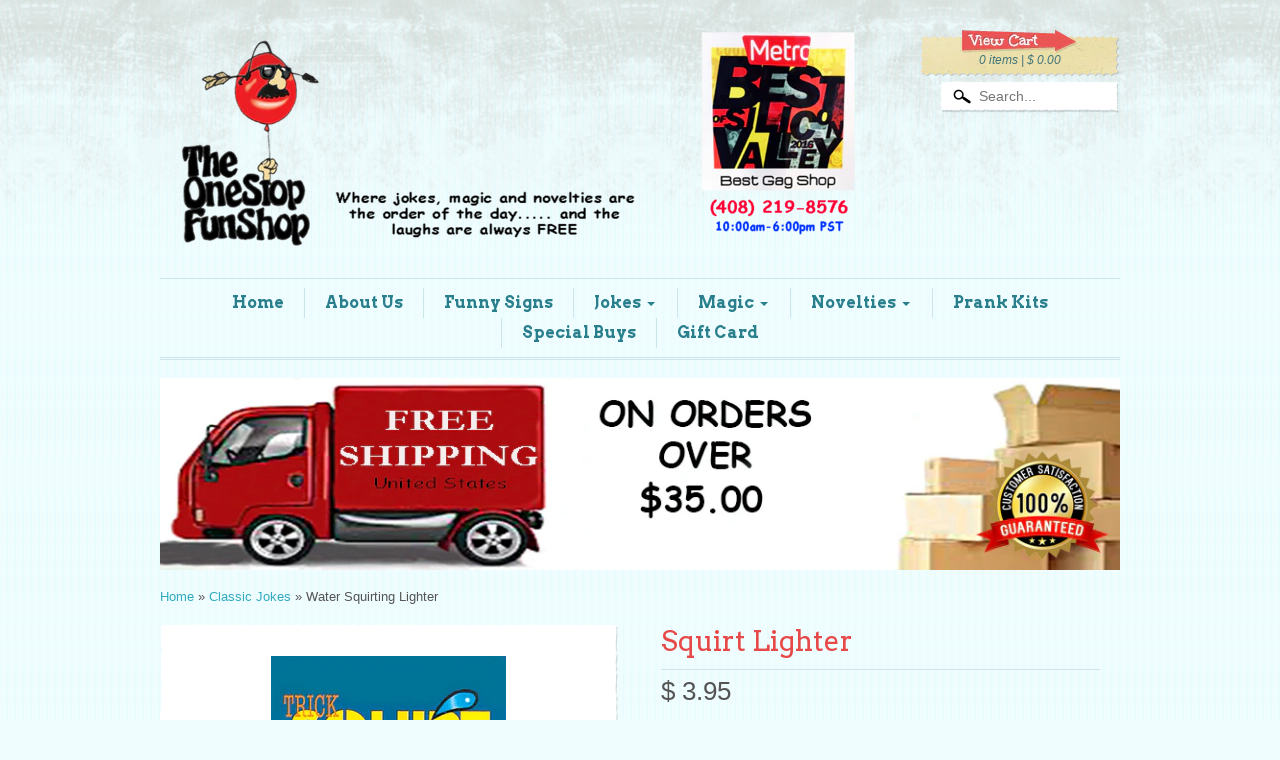

--- FILE ---
content_type: text/html; charset=utf-8
request_url: https://theonestopfunshop.com/products/squirt-lighter
body_size: 14589
content:
<!DOCTYPE html>
<!--[if lt IE 7]> <html class="no-js lt-ie9 lt-ie8 lt-ie7" lang="en"> <![endif]-->
<!--[if IE 7]>    <html class="no-js lt-ie9 lt-ie8" lang="en"> <![endif]-->
<!--[if IE 8]>    <html class="no-js lt-ie9" lang="en"> <![endif]-->
<!--[if gt IE 8]><!--> <html lang="en"> <!--<![endif]-->
<head>
<script type="text/javascript" src="https://edge.personalizer.io/storefront/2.0.0/js/shopify/storefront.min.js?key=c3xfc-wtv4xp8j9nuj2gz-lbndw&shop=theonestopfunshop.myshopify.com"></script>
<script>
window.LimeSpot = window.LimeSpot === undefined ? {} : LimeSpot;
LimeSpot.PageInfo = { Type: "Product", ReferenceIdentifier: "310254919"};

LimeSpot.StoreInfo = { Theme: "Flex - modified" };


LimeSpot.CartItems = [];
</script>






<meta charset="utf-8" />  
<title>Water Squirting Lighter | The One Stop Fun Shop</title>


<meta name="description" content="Need a light?...... SSSssquirt! Right in the face. Realistic looking lighter that squirts water. Surprise your friends with this classic prank." />

  <!-- Set the viewport width to device width for mobile -->
<meta name="viewport" content="width=device-width, maximum-scale=1.0, initial-scale=1" />


<link rel="canonical" href="https://theonestopfunshop.com/products/squirt-lighter" />

<link rel="shortcut icon" href="//theonestopfunshop.com/cdn/shop/t/6/assets/favicon.png?v=143306121573749725551645055776" />
<link rel="apple-touch-icon" href="//theonestopfunshop.com/cdn/shop/t/6/assets/apple-touch-52.png?463" />
<link rel="apple-touch-icon" sizes="72x72" href="" />
<link rel="apple-touch-icon" sizes="114x114" href="" />

<meta property="og:site_name" content="The One Stop Fun Shop | Water Squirting Lighter"/>




    <meta property="og:type" content="product"/>
    <meta property="og:title" content="Water Squirting Lighter"/>
    
        <meta property="og:image" content="//theonestopfunshop.com/cdn/shop/products/Squirt_Lighter_medium.png?v=1485917307" />
    
    <meta property="og:description" content="Want a Light?...... SSSssquirt! Right in the face. Realistic looking lighter that squirts water."/>    
	<meta property="og:url" content="https://theonestopfunshop.com/products/squirt-lighter"/>



    <link href='http://fonts.googleapis.com/css?family=Arvo:400,400italic,700,700italic' rel='stylesheet' type='text/css'>




<link href="//theonestopfunshop.com/cdn/shop/t/6/assets/foundation.css?v=156611536595598506241404452678" rel="stylesheet" type="text/css" media="all" />
<link href="//theonestopfunshop.com/cdn/shop/t/6/assets/stylesheet.css?v=27320474574278812011707005290" rel="stylesheet" type="text/css" media="all" />




<!--[if lt IE 9]>
    <link href="//theonestopfunshop.com/cdn/shop/t/6/assets/ie.css?v=116169686710045893301707005290" rel="stylesheet" type="text/css" media="all" />
<![endif]-->


<!-- IE Fix for HTML5 Tags -->
<!--[if lt IE 9]>
	<script src="//html5shiv.googlecode.com/svn/trunk/html5.js"></script>
<![endif]-->

<script src="//theonestopfunshop.com/cdn/shop/t/6/assets/modernizr.foundation.js?v=117639172704585517961404452687" type="text/javascript"></script>

<script src="//theonestopfunshop.com/cdn/shopifycloud/storefront/assets/themes_support/option_selection-b017cd28.js" type="text/javascript"></script>
<script>window.performance && window.performance.mark && window.performance.mark('shopify.content_for_header.start');</script><meta name="google-site-verification" content="FsCGyUVfx78c-sCGz9O_FZkZZYowfmR4Xy8lDgmAd98">
<meta id="shopify-digital-wallet" name="shopify-digital-wallet" content="/5421345/digital_wallets/dialog">
<meta name="shopify-checkout-api-token" content="13746d0abfa9f2fb463b671ac27e6d5b">
<meta id="in-context-paypal-metadata" data-shop-id="5421345" data-venmo-supported="false" data-environment="production" data-locale="en_US" data-paypal-v4="true" data-currency="USD">
<link rel="alternate" type="application/json+oembed" href="https://theonestopfunshop.com/products/squirt-lighter.oembed">
<script async="async" src="/checkouts/internal/preloads.js?locale=en-US"></script>
<link rel="preconnect" href="https://shop.app" crossorigin="anonymous">
<script async="async" src="https://shop.app/checkouts/internal/preloads.js?locale=en-US&shop_id=5421345" crossorigin="anonymous"></script>
<script id="apple-pay-shop-capabilities" type="application/json">{"shopId":5421345,"countryCode":"US","currencyCode":"USD","merchantCapabilities":["supports3DS"],"merchantId":"gid:\/\/shopify\/Shop\/5421345","merchantName":"The One Stop Fun Shop","requiredBillingContactFields":["postalAddress","email"],"requiredShippingContactFields":["postalAddress","email"],"shippingType":"shipping","supportedNetworks":["visa","masterCard","amex","discover","elo","jcb"],"total":{"type":"pending","label":"The One Stop Fun Shop","amount":"1.00"},"shopifyPaymentsEnabled":true,"supportsSubscriptions":true}</script>
<script id="shopify-features" type="application/json">{"accessToken":"13746d0abfa9f2fb463b671ac27e6d5b","betas":["rich-media-storefront-analytics"],"domain":"theonestopfunshop.com","predictiveSearch":true,"shopId":5421345,"locale":"en"}</script>
<script>var Shopify = Shopify || {};
Shopify.shop = "theonestopfunshop.myshopify.com";
Shopify.locale = "en";
Shopify.currency = {"active":"USD","rate":"1.0"};
Shopify.country = "US";
Shopify.theme = {"name":"Flex - modified","id":9272531,"schema_name":null,"schema_version":null,"theme_store_id":null,"role":"main"};
Shopify.theme.handle = "null";
Shopify.theme.style = {"id":null,"handle":null};
Shopify.cdnHost = "theonestopfunshop.com/cdn";
Shopify.routes = Shopify.routes || {};
Shopify.routes.root = "/";</script>
<script type="module">!function(o){(o.Shopify=o.Shopify||{}).modules=!0}(window);</script>
<script>!function(o){function n(){var o=[];function n(){o.push(Array.prototype.slice.apply(arguments))}return n.q=o,n}var t=o.Shopify=o.Shopify||{};t.loadFeatures=n(),t.autoloadFeatures=n()}(window);</script>
<script>
  window.ShopifyPay = window.ShopifyPay || {};
  window.ShopifyPay.apiHost = "shop.app\/pay";
  window.ShopifyPay.redirectState = null;
</script>
<script id="shop-js-analytics" type="application/json">{"pageType":"product"}</script>
<script defer="defer" async type="module" src="//theonestopfunshop.com/cdn/shopifycloud/shop-js/modules/v2/client.init-shop-cart-sync_C5BV16lS.en.esm.js"></script>
<script defer="defer" async type="module" src="//theonestopfunshop.com/cdn/shopifycloud/shop-js/modules/v2/chunk.common_CygWptCX.esm.js"></script>
<script type="module">
  await import("//theonestopfunshop.com/cdn/shopifycloud/shop-js/modules/v2/client.init-shop-cart-sync_C5BV16lS.en.esm.js");
await import("//theonestopfunshop.com/cdn/shopifycloud/shop-js/modules/v2/chunk.common_CygWptCX.esm.js");

  window.Shopify.SignInWithShop?.initShopCartSync?.({"fedCMEnabled":true,"windoidEnabled":true});

</script>
<script>
  window.Shopify = window.Shopify || {};
  if (!window.Shopify.featureAssets) window.Shopify.featureAssets = {};
  window.Shopify.featureAssets['shop-js'] = {"shop-cart-sync":["modules/v2/client.shop-cart-sync_ZFArdW7E.en.esm.js","modules/v2/chunk.common_CygWptCX.esm.js"],"init-fed-cm":["modules/v2/client.init-fed-cm_CmiC4vf6.en.esm.js","modules/v2/chunk.common_CygWptCX.esm.js"],"shop-button":["modules/v2/client.shop-button_tlx5R9nI.en.esm.js","modules/v2/chunk.common_CygWptCX.esm.js"],"shop-cash-offers":["modules/v2/client.shop-cash-offers_DOA2yAJr.en.esm.js","modules/v2/chunk.common_CygWptCX.esm.js","modules/v2/chunk.modal_D71HUcav.esm.js"],"init-windoid":["modules/v2/client.init-windoid_sURxWdc1.en.esm.js","modules/v2/chunk.common_CygWptCX.esm.js"],"shop-toast-manager":["modules/v2/client.shop-toast-manager_ClPi3nE9.en.esm.js","modules/v2/chunk.common_CygWptCX.esm.js"],"init-shop-email-lookup-coordinator":["modules/v2/client.init-shop-email-lookup-coordinator_B8hsDcYM.en.esm.js","modules/v2/chunk.common_CygWptCX.esm.js"],"init-shop-cart-sync":["modules/v2/client.init-shop-cart-sync_C5BV16lS.en.esm.js","modules/v2/chunk.common_CygWptCX.esm.js"],"avatar":["modules/v2/client.avatar_BTnouDA3.en.esm.js"],"pay-button":["modules/v2/client.pay-button_FdsNuTd3.en.esm.js","modules/v2/chunk.common_CygWptCX.esm.js"],"init-customer-accounts":["modules/v2/client.init-customer-accounts_DxDtT_ad.en.esm.js","modules/v2/client.shop-login-button_C5VAVYt1.en.esm.js","modules/v2/chunk.common_CygWptCX.esm.js","modules/v2/chunk.modal_D71HUcav.esm.js"],"init-shop-for-new-customer-accounts":["modules/v2/client.init-shop-for-new-customer-accounts_ChsxoAhi.en.esm.js","modules/v2/client.shop-login-button_C5VAVYt1.en.esm.js","modules/v2/chunk.common_CygWptCX.esm.js","modules/v2/chunk.modal_D71HUcav.esm.js"],"shop-login-button":["modules/v2/client.shop-login-button_C5VAVYt1.en.esm.js","modules/v2/chunk.common_CygWptCX.esm.js","modules/v2/chunk.modal_D71HUcav.esm.js"],"init-customer-accounts-sign-up":["modules/v2/client.init-customer-accounts-sign-up_CPSyQ0Tj.en.esm.js","modules/v2/client.shop-login-button_C5VAVYt1.en.esm.js","modules/v2/chunk.common_CygWptCX.esm.js","modules/v2/chunk.modal_D71HUcav.esm.js"],"shop-follow-button":["modules/v2/client.shop-follow-button_Cva4Ekp9.en.esm.js","modules/v2/chunk.common_CygWptCX.esm.js","modules/v2/chunk.modal_D71HUcav.esm.js"],"checkout-modal":["modules/v2/client.checkout-modal_BPM8l0SH.en.esm.js","modules/v2/chunk.common_CygWptCX.esm.js","modules/v2/chunk.modal_D71HUcav.esm.js"],"lead-capture":["modules/v2/client.lead-capture_Bi8yE_yS.en.esm.js","modules/v2/chunk.common_CygWptCX.esm.js","modules/v2/chunk.modal_D71HUcav.esm.js"],"shop-login":["modules/v2/client.shop-login_D6lNrXab.en.esm.js","modules/v2/chunk.common_CygWptCX.esm.js","modules/v2/chunk.modal_D71HUcav.esm.js"],"payment-terms":["modules/v2/client.payment-terms_CZxnsJam.en.esm.js","modules/v2/chunk.common_CygWptCX.esm.js","modules/v2/chunk.modal_D71HUcav.esm.js"]};
</script>
<script>(function() {
  var isLoaded = false;
  function asyncLoad() {
    if (isLoaded) return;
    isLoaded = true;
    var urls = ["https:\/\/cdn-scripts.signifyd.com\/shopify\/script-tag.js?shop=theonestopfunshop.myshopify.com","https:\/\/edge.personalizer.io\/storefront\/2.0.0\/js\/shopify\/storefront.min.js?key=c3xfc-wtv4xp8j9nuj2gz-lbndw\u0026shop=theonestopfunshop.myshopify.com"];
    for (var i = 0; i < urls.length; i++) {
      var s = document.createElement('script');
      s.type = 'text/javascript';
      s.async = true;
      s.src = urls[i];
      var x = document.getElementsByTagName('script')[0];
      x.parentNode.insertBefore(s, x);
    }
  };
  if(window.attachEvent) {
    window.attachEvent('onload', asyncLoad);
  } else {
    window.addEventListener('load', asyncLoad, false);
  }
})();</script>
<script id="__st">var __st={"a":5421345,"offset":-28800,"reqid":"09e6e00b-c6cc-45e4-b3ce-1d515fb58c40-1768816666","pageurl":"theonestopfunshop.com\/products\/squirt-lighter","u":"c80fab586310","p":"product","rtyp":"product","rid":310254919};</script>
<script>window.ShopifyPaypalV4VisibilityTracking = true;</script>
<script id="captcha-bootstrap">!function(){'use strict';const t='contact',e='account',n='new_comment',o=[[t,t],['blogs',n],['comments',n],[t,'customer']],c=[[e,'customer_login'],[e,'guest_login'],[e,'recover_customer_password'],[e,'create_customer']],r=t=>t.map((([t,e])=>`form[action*='/${t}']:not([data-nocaptcha='true']) input[name='form_type'][value='${e}']`)).join(','),a=t=>()=>t?[...document.querySelectorAll(t)].map((t=>t.form)):[];function s(){const t=[...o],e=r(t);return a(e)}const i='password',u='form_key',d=['recaptcha-v3-token','g-recaptcha-response','h-captcha-response',i],f=()=>{try{return window.sessionStorage}catch{return}},m='__shopify_v',_=t=>t.elements[u];function p(t,e,n=!1){try{const o=window.sessionStorage,c=JSON.parse(o.getItem(e)),{data:r}=function(t){const{data:e,action:n}=t;return t[m]||n?{data:e,action:n}:{data:t,action:n}}(c);for(const[e,n]of Object.entries(r))t.elements[e]&&(t.elements[e].value=n);n&&o.removeItem(e)}catch(o){console.error('form repopulation failed',{error:o})}}const l='form_type',E='cptcha';function T(t){t.dataset[E]=!0}const w=window,h=w.document,L='Shopify',v='ce_forms',y='captcha';let A=!1;((t,e)=>{const n=(g='f06e6c50-85a8-45c8-87d0-21a2b65856fe',I='https://cdn.shopify.com/shopifycloud/storefront-forms-hcaptcha/ce_storefront_forms_captcha_hcaptcha.v1.5.2.iife.js',D={infoText:'Protected by hCaptcha',privacyText:'Privacy',termsText:'Terms'},(t,e,n)=>{const o=w[L][v],c=o.bindForm;if(c)return c(t,g,e,D).then(n);var r;o.q.push([[t,g,e,D],n]),r=I,A||(h.body.append(Object.assign(h.createElement('script'),{id:'captcha-provider',async:!0,src:r})),A=!0)});var g,I,D;w[L]=w[L]||{},w[L][v]=w[L][v]||{},w[L][v].q=[],w[L][y]=w[L][y]||{},w[L][y].protect=function(t,e){n(t,void 0,e),T(t)},Object.freeze(w[L][y]),function(t,e,n,w,h,L){const[v,y,A,g]=function(t,e,n){const i=e?o:[],u=t?c:[],d=[...i,...u],f=r(d),m=r(i),_=r(d.filter((([t,e])=>n.includes(e))));return[a(f),a(m),a(_),s()]}(w,h,L),I=t=>{const e=t.target;return e instanceof HTMLFormElement?e:e&&e.form},D=t=>v().includes(t);t.addEventListener('submit',(t=>{const e=I(t);if(!e)return;const n=D(e)&&!e.dataset.hcaptchaBound&&!e.dataset.recaptchaBound,o=_(e),c=g().includes(e)&&(!o||!o.value);(n||c)&&t.preventDefault(),c&&!n&&(function(t){try{if(!f())return;!function(t){const e=f();if(!e)return;const n=_(t);if(!n)return;const o=n.value;o&&e.removeItem(o)}(t);const e=Array.from(Array(32),(()=>Math.random().toString(36)[2])).join('');!function(t,e){_(t)||t.append(Object.assign(document.createElement('input'),{type:'hidden',name:u})),t.elements[u].value=e}(t,e),function(t,e){const n=f();if(!n)return;const o=[...t.querySelectorAll(`input[type='${i}']`)].map((({name:t})=>t)),c=[...d,...o],r={};for(const[a,s]of new FormData(t).entries())c.includes(a)||(r[a]=s);n.setItem(e,JSON.stringify({[m]:1,action:t.action,data:r}))}(t,e)}catch(e){console.error('failed to persist form',e)}}(e),e.submit())}));const S=(t,e)=>{t&&!t.dataset[E]&&(n(t,e.some((e=>e===t))),T(t))};for(const o of['focusin','change'])t.addEventListener(o,(t=>{const e=I(t);D(e)&&S(e,y())}));const B=e.get('form_key'),M=e.get(l),P=B&&M;t.addEventListener('DOMContentLoaded',(()=>{const t=y();if(P)for(const e of t)e.elements[l].value===M&&p(e,B);[...new Set([...A(),...v().filter((t=>'true'===t.dataset.shopifyCaptcha))])].forEach((e=>S(e,t)))}))}(h,new URLSearchParams(w.location.search),n,t,e,['guest_login'])})(!0,!0)}();</script>
<script integrity="sha256-4kQ18oKyAcykRKYeNunJcIwy7WH5gtpwJnB7kiuLZ1E=" data-source-attribution="shopify.loadfeatures" defer="defer" src="//theonestopfunshop.com/cdn/shopifycloud/storefront/assets/storefront/load_feature-a0a9edcb.js" crossorigin="anonymous"></script>
<script crossorigin="anonymous" defer="defer" src="//theonestopfunshop.com/cdn/shopifycloud/storefront/assets/shopify_pay/storefront-65b4c6d7.js?v=20250812"></script>
<script data-source-attribution="shopify.dynamic_checkout.dynamic.init">var Shopify=Shopify||{};Shopify.PaymentButton=Shopify.PaymentButton||{isStorefrontPortableWallets:!0,init:function(){window.Shopify.PaymentButton.init=function(){};var t=document.createElement("script");t.src="https://theonestopfunshop.com/cdn/shopifycloud/portable-wallets/latest/portable-wallets.en.js",t.type="module",document.head.appendChild(t)}};
</script>
<script data-source-attribution="shopify.dynamic_checkout.buyer_consent">
  function portableWalletsHideBuyerConsent(e){var t=document.getElementById("shopify-buyer-consent"),n=document.getElementById("shopify-subscription-policy-button");t&&n&&(t.classList.add("hidden"),t.setAttribute("aria-hidden","true"),n.removeEventListener("click",e))}function portableWalletsShowBuyerConsent(e){var t=document.getElementById("shopify-buyer-consent"),n=document.getElementById("shopify-subscription-policy-button");t&&n&&(t.classList.remove("hidden"),t.removeAttribute("aria-hidden"),n.addEventListener("click",e))}window.Shopify?.PaymentButton&&(window.Shopify.PaymentButton.hideBuyerConsent=portableWalletsHideBuyerConsent,window.Shopify.PaymentButton.showBuyerConsent=portableWalletsShowBuyerConsent);
</script>
<script data-source-attribution="shopify.dynamic_checkout.cart.bootstrap">document.addEventListener("DOMContentLoaded",(function(){function t(){return document.querySelector("shopify-accelerated-checkout-cart, shopify-accelerated-checkout")}if(t())Shopify.PaymentButton.init();else{new MutationObserver((function(e,n){t()&&(Shopify.PaymentButton.init(),n.disconnect())})).observe(document.body,{childList:!0,subtree:!0})}}));
</script>
<link id="shopify-accelerated-checkout-styles" rel="stylesheet" media="screen" href="https://theonestopfunshop.com/cdn/shopifycloud/portable-wallets/latest/accelerated-checkout-backwards-compat.css" crossorigin="anonymous">
<style id="shopify-accelerated-checkout-cart">
        #shopify-buyer-consent {
  margin-top: 1em;
  display: inline-block;
  width: 100%;
}

#shopify-buyer-consent.hidden {
  display: none;
}

#shopify-subscription-policy-button {
  background: none;
  border: none;
  padding: 0;
  text-decoration: underline;
  font-size: inherit;
  cursor: pointer;
}

#shopify-subscription-policy-button::before {
  box-shadow: none;
}

      </style>

<script>window.performance && window.performance.mark && window.performance.mark('shopify.content_for_header.end');</script>
<link href="https://monorail-edge.shopifysvc.com" rel="dns-prefetch">
<script>(function(){if ("sendBeacon" in navigator && "performance" in window) {try {var session_token_from_headers = performance.getEntriesByType('navigation')[0].serverTiming.find(x => x.name == '_s').description;} catch {var session_token_from_headers = undefined;}var session_cookie_matches = document.cookie.match(/_shopify_s=([^;]*)/);var session_token_from_cookie = session_cookie_matches && session_cookie_matches.length === 2 ? session_cookie_matches[1] : "";var session_token = session_token_from_headers || session_token_from_cookie || "";function handle_abandonment_event(e) {var entries = performance.getEntries().filter(function(entry) {return /monorail-edge.shopifysvc.com/.test(entry.name);});if (!window.abandonment_tracked && entries.length === 0) {window.abandonment_tracked = true;var currentMs = Date.now();var navigation_start = performance.timing.navigationStart;var payload = {shop_id: 5421345,url: window.location.href,navigation_start,duration: currentMs - navigation_start,session_token,page_type: "product"};window.navigator.sendBeacon("https://monorail-edge.shopifysvc.com/v1/produce", JSON.stringify({schema_id: "online_store_buyer_site_abandonment/1.1",payload: payload,metadata: {event_created_at_ms: currentMs,event_sent_at_ms: currentMs}}));}}window.addEventListener('pagehide', handle_abandonment_event);}}());</script>
<script id="web-pixels-manager-setup">(function e(e,d,r,n,o){if(void 0===o&&(o={}),!Boolean(null===(a=null===(i=window.Shopify)||void 0===i?void 0:i.analytics)||void 0===a?void 0:a.replayQueue)){var i,a;window.Shopify=window.Shopify||{};var t=window.Shopify;t.analytics=t.analytics||{};var s=t.analytics;s.replayQueue=[],s.publish=function(e,d,r){return s.replayQueue.push([e,d,r]),!0};try{self.performance.mark("wpm:start")}catch(e){}var l=function(){var e={modern:/Edge?\/(1{2}[4-9]|1[2-9]\d|[2-9]\d{2}|\d{4,})\.\d+(\.\d+|)|Firefox\/(1{2}[4-9]|1[2-9]\d|[2-9]\d{2}|\d{4,})\.\d+(\.\d+|)|Chrom(ium|e)\/(9{2}|\d{3,})\.\d+(\.\d+|)|(Maci|X1{2}).+ Version\/(15\.\d+|(1[6-9]|[2-9]\d|\d{3,})\.\d+)([,.]\d+|)( \(\w+\)|)( Mobile\/\w+|) Safari\/|Chrome.+OPR\/(9{2}|\d{3,})\.\d+\.\d+|(CPU[ +]OS|iPhone[ +]OS|CPU[ +]iPhone|CPU IPhone OS|CPU iPad OS)[ +]+(15[._]\d+|(1[6-9]|[2-9]\d|\d{3,})[._]\d+)([._]\d+|)|Android:?[ /-](13[3-9]|1[4-9]\d|[2-9]\d{2}|\d{4,})(\.\d+|)(\.\d+|)|Android.+Firefox\/(13[5-9]|1[4-9]\d|[2-9]\d{2}|\d{4,})\.\d+(\.\d+|)|Android.+Chrom(ium|e)\/(13[3-9]|1[4-9]\d|[2-9]\d{2}|\d{4,})\.\d+(\.\d+|)|SamsungBrowser\/([2-9]\d|\d{3,})\.\d+/,legacy:/Edge?\/(1[6-9]|[2-9]\d|\d{3,})\.\d+(\.\d+|)|Firefox\/(5[4-9]|[6-9]\d|\d{3,})\.\d+(\.\d+|)|Chrom(ium|e)\/(5[1-9]|[6-9]\d|\d{3,})\.\d+(\.\d+|)([\d.]+$|.*Safari\/(?![\d.]+ Edge\/[\d.]+$))|(Maci|X1{2}).+ Version\/(10\.\d+|(1[1-9]|[2-9]\d|\d{3,})\.\d+)([,.]\d+|)( \(\w+\)|)( Mobile\/\w+|) Safari\/|Chrome.+OPR\/(3[89]|[4-9]\d|\d{3,})\.\d+\.\d+|(CPU[ +]OS|iPhone[ +]OS|CPU[ +]iPhone|CPU IPhone OS|CPU iPad OS)[ +]+(10[._]\d+|(1[1-9]|[2-9]\d|\d{3,})[._]\d+)([._]\d+|)|Android:?[ /-](13[3-9]|1[4-9]\d|[2-9]\d{2}|\d{4,})(\.\d+|)(\.\d+|)|Mobile Safari.+OPR\/([89]\d|\d{3,})\.\d+\.\d+|Android.+Firefox\/(13[5-9]|1[4-9]\d|[2-9]\d{2}|\d{4,})\.\d+(\.\d+|)|Android.+Chrom(ium|e)\/(13[3-9]|1[4-9]\d|[2-9]\d{2}|\d{4,})\.\d+(\.\d+|)|Android.+(UC? ?Browser|UCWEB|U3)[ /]?(15\.([5-9]|\d{2,})|(1[6-9]|[2-9]\d|\d{3,})\.\d+)\.\d+|SamsungBrowser\/(5\.\d+|([6-9]|\d{2,})\.\d+)|Android.+MQ{2}Browser\/(14(\.(9|\d{2,})|)|(1[5-9]|[2-9]\d|\d{3,})(\.\d+|))(\.\d+|)|K[Aa][Ii]OS\/(3\.\d+|([4-9]|\d{2,})\.\d+)(\.\d+|)/},d=e.modern,r=e.legacy,n=navigator.userAgent;return n.match(d)?"modern":n.match(r)?"legacy":"unknown"}(),u="modern"===l?"modern":"legacy",c=(null!=n?n:{modern:"",legacy:""})[u],f=function(e){return[e.baseUrl,"/wpm","/b",e.hashVersion,"modern"===e.buildTarget?"m":"l",".js"].join("")}({baseUrl:d,hashVersion:r,buildTarget:u}),m=function(e){var d=e.version,r=e.bundleTarget,n=e.surface,o=e.pageUrl,i=e.monorailEndpoint;return{emit:function(e){var a=e.status,t=e.errorMsg,s=(new Date).getTime(),l=JSON.stringify({metadata:{event_sent_at_ms:s},events:[{schema_id:"web_pixels_manager_load/3.1",payload:{version:d,bundle_target:r,page_url:o,status:a,surface:n,error_msg:t},metadata:{event_created_at_ms:s}}]});if(!i)return console&&console.warn&&console.warn("[Web Pixels Manager] No Monorail endpoint provided, skipping logging."),!1;try{return self.navigator.sendBeacon.bind(self.navigator)(i,l)}catch(e){}var u=new XMLHttpRequest;try{return u.open("POST",i,!0),u.setRequestHeader("Content-Type","text/plain"),u.send(l),!0}catch(e){return console&&console.warn&&console.warn("[Web Pixels Manager] Got an unhandled error while logging to Monorail."),!1}}}}({version:r,bundleTarget:l,surface:e.surface,pageUrl:self.location.href,monorailEndpoint:e.monorailEndpoint});try{o.browserTarget=l,function(e){var d=e.src,r=e.async,n=void 0===r||r,o=e.onload,i=e.onerror,a=e.sri,t=e.scriptDataAttributes,s=void 0===t?{}:t,l=document.createElement("script"),u=document.querySelector("head"),c=document.querySelector("body");if(l.async=n,l.src=d,a&&(l.integrity=a,l.crossOrigin="anonymous"),s)for(var f in s)if(Object.prototype.hasOwnProperty.call(s,f))try{l.dataset[f]=s[f]}catch(e){}if(o&&l.addEventListener("load",o),i&&l.addEventListener("error",i),u)u.appendChild(l);else{if(!c)throw new Error("Did not find a head or body element to append the script");c.appendChild(l)}}({src:f,async:!0,onload:function(){if(!function(){var e,d;return Boolean(null===(d=null===(e=window.Shopify)||void 0===e?void 0:e.analytics)||void 0===d?void 0:d.initialized)}()){var d=window.webPixelsManager.init(e)||void 0;if(d){var r=window.Shopify.analytics;r.replayQueue.forEach((function(e){var r=e[0],n=e[1],o=e[2];d.publishCustomEvent(r,n,o)})),r.replayQueue=[],r.publish=d.publishCustomEvent,r.visitor=d.visitor,r.initialized=!0}}},onerror:function(){return m.emit({status:"failed",errorMsg:"".concat(f," has failed to load")})},sri:function(e){var d=/^sha384-[A-Za-z0-9+/=]+$/;return"string"==typeof e&&d.test(e)}(c)?c:"",scriptDataAttributes:o}),m.emit({status:"loading"})}catch(e){m.emit({status:"failed",errorMsg:(null==e?void 0:e.message)||"Unknown error"})}}})({shopId: 5421345,storefrontBaseUrl: "https://theonestopfunshop.com",extensionsBaseUrl: "https://extensions.shopifycdn.com/cdn/shopifycloud/web-pixels-manager",monorailEndpoint: "https://monorail-edge.shopifysvc.com/unstable/produce_batch",surface: "storefront-renderer",enabledBetaFlags: ["2dca8a86"],webPixelsConfigList: [{"id":"646643792","configuration":"{\"pixelCode\":\"CKE9B83C77UFIT27OIS0\"}","eventPayloadVersion":"v1","runtimeContext":"STRICT","scriptVersion":"22e92c2ad45662f435e4801458fb78cc","type":"APP","apiClientId":4383523,"privacyPurposes":["ANALYTICS","MARKETING","SALE_OF_DATA"],"dataSharingAdjustments":{"protectedCustomerApprovalScopes":["read_customer_address","read_customer_email","read_customer_name","read_customer_personal_data","read_customer_phone"]}},{"id":"495812688","configuration":"{\"subscriberKey\":\"yxg36-rrz4k8p9dbv2io-ubb6w\"}","eventPayloadVersion":"v1","runtimeContext":"STRICT","scriptVersion":"7f2756b79c173d049d70f9666ae55467","type":"APP","apiClientId":155369,"privacyPurposes":["ANALYTICS","PREFERENCES"],"dataSharingAdjustments":{"protectedCustomerApprovalScopes":["read_customer_address","read_customer_email","read_customer_name","read_customer_personal_data","read_customer_phone"]}},{"id":"311754832","configuration":"{\"config\":\"{\\\"google_tag_ids\\\":[\\\"GT-NMLDZ9C3\\\",\\\"G-PPNG26TGV4\\\"],\\\"target_country\\\":\\\"US\\\",\\\"gtag_events\\\":[{\\\"type\\\":\\\"begin_checkout\\\",\\\"action_label\\\":\\\"G-PPNG26TGV4\\\"},{\\\"type\\\":\\\"search\\\",\\\"action_label\\\":\\\"G-PPNG26TGV4\\\"},{\\\"type\\\":\\\"view_item\\\",\\\"action_label\\\":[\\\"MC-21MLR89YHZ\\\",\\\"G-PPNG26TGV4\\\"]},{\\\"type\\\":\\\"purchase\\\",\\\"action_label\\\":[\\\"MC-21MLR89YHZ\\\",\\\"G-PPNG26TGV4\\\"]},{\\\"type\\\":\\\"page_view\\\",\\\"action_label\\\":[\\\"MC-21MLR89YHZ\\\",\\\"G-PPNG26TGV4\\\"]},{\\\"type\\\":\\\"add_payment_info\\\",\\\"action_label\\\":\\\"G-PPNG26TGV4\\\"},{\\\"type\\\":\\\"add_to_cart\\\",\\\"action_label\\\":\\\"G-PPNG26TGV4\\\"}],\\\"enable_monitoring_mode\\\":false}\"}","eventPayloadVersion":"v1","runtimeContext":"OPEN","scriptVersion":"b2a88bafab3e21179ed38636efcd8a93","type":"APP","apiClientId":1780363,"privacyPurposes":[],"dataSharingAdjustments":{"protectedCustomerApprovalScopes":["read_customer_address","read_customer_email","read_customer_name","read_customer_personal_data","read_customer_phone"]}},{"id":"63504464","eventPayloadVersion":"v1","runtimeContext":"LAX","scriptVersion":"1","type":"CUSTOM","privacyPurposes":["ANALYTICS"],"name":"Google Analytics tag (migrated)"},{"id":"shopify-app-pixel","configuration":"{}","eventPayloadVersion":"v1","runtimeContext":"STRICT","scriptVersion":"0450","apiClientId":"shopify-pixel","type":"APP","privacyPurposes":["ANALYTICS","MARKETING"]},{"id":"shopify-custom-pixel","eventPayloadVersion":"v1","runtimeContext":"LAX","scriptVersion":"0450","apiClientId":"shopify-pixel","type":"CUSTOM","privacyPurposes":["ANALYTICS","MARKETING"]}],isMerchantRequest: false,initData: {"shop":{"name":"The One Stop Fun Shop","paymentSettings":{"currencyCode":"USD"},"myshopifyDomain":"theonestopfunshop.myshopify.com","countryCode":"US","storefrontUrl":"https:\/\/theonestopfunshop.com"},"customer":null,"cart":null,"checkout":null,"productVariants":[{"price":{"amount":3.95,"currencyCode":"USD"},"product":{"title":"Squirt Lighter","vendor":"The One Stop Fun Shop","id":"310254919","untranslatedTitle":"Squirt Lighter","url":"\/products\/squirt-lighter","type":"Squirting"},"id":"720400371","image":{"src":"\/\/theonestopfunshop.com\/cdn\/shop\/products\/Squirt_Lighter.png?v=1485917307"},"sku":"SQLighter","title":"Default Title","untranslatedTitle":"Default Title"}],"purchasingCompany":null},},"https://theonestopfunshop.com/cdn","fcfee988w5aeb613cpc8e4bc33m6693e112",{"modern":"","legacy":""},{"shopId":"5421345","storefrontBaseUrl":"https:\/\/theonestopfunshop.com","extensionBaseUrl":"https:\/\/extensions.shopifycdn.com\/cdn\/shopifycloud\/web-pixels-manager","surface":"storefront-renderer","enabledBetaFlags":"[\"2dca8a86\"]","isMerchantRequest":"false","hashVersion":"fcfee988w5aeb613cpc8e4bc33m6693e112","publish":"custom","events":"[[\"page_viewed\",{}],[\"product_viewed\",{\"productVariant\":{\"price\":{\"amount\":3.95,\"currencyCode\":\"USD\"},\"product\":{\"title\":\"Squirt Lighter\",\"vendor\":\"The One Stop Fun Shop\",\"id\":\"310254919\",\"untranslatedTitle\":\"Squirt Lighter\",\"url\":\"\/products\/squirt-lighter\",\"type\":\"Squirting\"},\"id\":\"720400371\",\"image\":{\"src\":\"\/\/theonestopfunshop.com\/cdn\/shop\/products\/Squirt_Lighter.png?v=1485917307\"},\"sku\":\"SQLighter\",\"title\":\"Default Title\",\"untranslatedTitle\":\"Default Title\"}}]]"});</script><script>
  window.ShopifyAnalytics = window.ShopifyAnalytics || {};
  window.ShopifyAnalytics.meta = window.ShopifyAnalytics.meta || {};
  window.ShopifyAnalytics.meta.currency = 'USD';
  var meta = {"product":{"id":310254919,"gid":"gid:\/\/shopify\/Product\/310254919","vendor":"The One Stop Fun Shop","type":"Squirting","handle":"squirt-lighter","variants":[{"id":720400371,"price":395,"name":"Squirt Lighter","public_title":null,"sku":"SQLighter"}],"remote":false},"page":{"pageType":"product","resourceType":"product","resourceId":310254919,"requestId":"09e6e00b-c6cc-45e4-b3ce-1d515fb58c40-1768816666"}};
  for (var attr in meta) {
    window.ShopifyAnalytics.meta[attr] = meta[attr];
  }
</script>
<script class="analytics">
  (function () {
    var customDocumentWrite = function(content) {
      var jquery = null;

      if (window.jQuery) {
        jquery = window.jQuery;
      } else if (window.Checkout && window.Checkout.$) {
        jquery = window.Checkout.$;
      }

      if (jquery) {
        jquery('body').append(content);
      }
    };

    var hasLoggedConversion = function(token) {
      if (token) {
        return document.cookie.indexOf('loggedConversion=' + token) !== -1;
      }
      return false;
    }

    var setCookieIfConversion = function(token) {
      if (token) {
        var twoMonthsFromNow = new Date(Date.now());
        twoMonthsFromNow.setMonth(twoMonthsFromNow.getMonth() + 2);

        document.cookie = 'loggedConversion=' + token + '; expires=' + twoMonthsFromNow;
      }
    }

    var trekkie = window.ShopifyAnalytics.lib = window.trekkie = window.trekkie || [];
    if (trekkie.integrations) {
      return;
    }
    trekkie.methods = [
      'identify',
      'page',
      'ready',
      'track',
      'trackForm',
      'trackLink'
    ];
    trekkie.factory = function(method) {
      return function() {
        var args = Array.prototype.slice.call(arguments);
        args.unshift(method);
        trekkie.push(args);
        return trekkie;
      };
    };
    for (var i = 0; i < trekkie.methods.length; i++) {
      var key = trekkie.methods[i];
      trekkie[key] = trekkie.factory(key);
    }
    trekkie.load = function(config) {
      trekkie.config = config || {};
      trekkie.config.initialDocumentCookie = document.cookie;
      var first = document.getElementsByTagName('script')[0];
      var script = document.createElement('script');
      script.type = 'text/javascript';
      script.onerror = function(e) {
        var scriptFallback = document.createElement('script');
        scriptFallback.type = 'text/javascript';
        scriptFallback.onerror = function(error) {
                var Monorail = {
      produce: function produce(monorailDomain, schemaId, payload) {
        var currentMs = new Date().getTime();
        var event = {
          schema_id: schemaId,
          payload: payload,
          metadata: {
            event_created_at_ms: currentMs,
            event_sent_at_ms: currentMs
          }
        };
        return Monorail.sendRequest("https://" + monorailDomain + "/v1/produce", JSON.stringify(event));
      },
      sendRequest: function sendRequest(endpointUrl, payload) {
        // Try the sendBeacon API
        if (window && window.navigator && typeof window.navigator.sendBeacon === 'function' && typeof window.Blob === 'function' && !Monorail.isIos12()) {
          var blobData = new window.Blob([payload], {
            type: 'text/plain'
          });

          if (window.navigator.sendBeacon(endpointUrl, blobData)) {
            return true;
          } // sendBeacon was not successful

        } // XHR beacon

        var xhr = new XMLHttpRequest();

        try {
          xhr.open('POST', endpointUrl);
          xhr.setRequestHeader('Content-Type', 'text/plain');
          xhr.send(payload);
        } catch (e) {
          console.log(e);
        }

        return false;
      },
      isIos12: function isIos12() {
        return window.navigator.userAgent.lastIndexOf('iPhone; CPU iPhone OS 12_') !== -1 || window.navigator.userAgent.lastIndexOf('iPad; CPU OS 12_') !== -1;
      }
    };
    Monorail.produce('monorail-edge.shopifysvc.com',
      'trekkie_storefront_load_errors/1.1',
      {shop_id: 5421345,
      theme_id: 9272531,
      app_name: "storefront",
      context_url: window.location.href,
      source_url: "//theonestopfunshop.com/cdn/s/trekkie.storefront.cd680fe47e6c39ca5d5df5f0a32d569bc48c0f27.min.js"});

        };
        scriptFallback.async = true;
        scriptFallback.src = '//theonestopfunshop.com/cdn/s/trekkie.storefront.cd680fe47e6c39ca5d5df5f0a32d569bc48c0f27.min.js';
        first.parentNode.insertBefore(scriptFallback, first);
      };
      script.async = true;
      script.src = '//theonestopfunshop.com/cdn/s/trekkie.storefront.cd680fe47e6c39ca5d5df5f0a32d569bc48c0f27.min.js';
      first.parentNode.insertBefore(script, first);
    };
    trekkie.load(
      {"Trekkie":{"appName":"storefront","development":false,"defaultAttributes":{"shopId":5421345,"isMerchantRequest":null,"themeId":9272531,"themeCityHash":"10729470517776890670","contentLanguage":"en","currency":"USD","eventMetadataId":"552d4df6-218b-4c3f-ac9a-6d906385b388"},"isServerSideCookieWritingEnabled":true,"monorailRegion":"shop_domain","enabledBetaFlags":["65f19447"]},"Session Attribution":{},"S2S":{"facebookCapiEnabled":false,"source":"trekkie-storefront-renderer","apiClientId":580111}}
    );

    var loaded = false;
    trekkie.ready(function() {
      if (loaded) return;
      loaded = true;

      window.ShopifyAnalytics.lib = window.trekkie;

      var originalDocumentWrite = document.write;
      document.write = customDocumentWrite;
      try { window.ShopifyAnalytics.merchantGoogleAnalytics.call(this); } catch(error) {};
      document.write = originalDocumentWrite;

      window.ShopifyAnalytics.lib.page(null,{"pageType":"product","resourceType":"product","resourceId":310254919,"requestId":"09e6e00b-c6cc-45e4-b3ce-1d515fb58c40-1768816666","shopifyEmitted":true});

      var match = window.location.pathname.match(/checkouts\/(.+)\/(thank_you|post_purchase)/)
      var token = match? match[1]: undefined;
      if (!hasLoggedConversion(token)) {
        setCookieIfConversion(token);
        window.ShopifyAnalytics.lib.track("Viewed Product",{"currency":"USD","variantId":720400371,"productId":310254919,"productGid":"gid:\/\/shopify\/Product\/310254919","name":"Squirt Lighter","price":"3.95","sku":"SQLighter","brand":"The One Stop Fun Shop","variant":null,"category":"Squirting","nonInteraction":true,"remote":false},undefined,undefined,{"shopifyEmitted":true});
      window.ShopifyAnalytics.lib.track("monorail:\/\/trekkie_storefront_viewed_product\/1.1",{"currency":"USD","variantId":720400371,"productId":310254919,"productGid":"gid:\/\/shopify\/Product\/310254919","name":"Squirt Lighter","price":"3.95","sku":"SQLighter","brand":"The One Stop Fun Shop","variant":null,"category":"Squirting","nonInteraction":true,"remote":false,"referer":"https:\/\/theonestopfunshop.com\/products\/squirt-lighter"});
      }
    });


        var eventsListenerScript = document.createElement('script');
        eventsListenerScript.async = true;
        eventsListenerScript.src = "//theonestopfunshop.com/cdn/shopifycloud/storefront/assets/shop_events_listener-3da45d37.js";
        document.getElementsByTagName('head')[0].appendChild(eventsListenerScript);

})();</script>
  <script>
  if (!window.ga || (window.ga && typeof window.ga !== 'function')) {
    window.ga = function ga() {
      (window.ga.q = window.ga.q || []).push(arguments);
      if (window.Shopify && window.Shopify.analytics && typeof window.Shopify.analytics.publish === 'function') {
        window.Shopify.analytics.publish("ga_stub_called", {}, {sendTo: "google_osp_migration"});
      }
      console.error("Shopify's Google Analytics stub called with:", Array.from(arguments), "\nSee https://help.shopify.com/manual/promoting-marketing/pixels/pixel-migration#google for more information.");
    };
    if (window.Shopify && window.Shopify.analytics && typeof window.Shopify.analytics.publish === 'function') {
      window.Shopify.analytics.publish("ga_stub_initialized", {}, {sendTo: "google_osp_migration"});
    }
  }
</script>
<script
  defer
  src="https://theonestopfunshop.com/cdn/shopifycloud/perf-kit/shopify-perf-kit-3.0.4.min.js"
  data-application="storefront-renderer"
  data-shop-id="5421345"
  data-render-region="gcp-us-central1"
  data-page-type="product"
  data-theme-instance-id="9272531"
  data-theme-name=""
  data-theme-version=""
  data-monorail-region="shop_domain"
  data-resource-timing-sampling-rate="10"
  data-shs="true"
  data-shs-beacon="true"
  data-shs-export-with-fetch="true"
  data-shs-logs-sample-rate="1"
  data-shs-beacon-endpoint="https://theonestopfunshop.com/api/collect"
></script>
</head>

<body id="product" >


		

	<!-- container -->
	<div class="container top-section">

		<div class="row">
			<div class="nine columns branding">
				<h1 id="logo" ><a href="/" title="Home">
				
					<img src="//theonestopfunshop.com/cdn/shop/t/6/assets/logo.png?v=142315061270900698531477452001" alt="The One Stop Fun Shop" />
				
                </a>
				</h1>
			</div>
			<div class="three columns">
				<a id="mini-cart" href="/cart"><span>View Cart </span><em>0 items | $ 0.00</em></a>		
			</div>						
			<div class="three columns">
				<form class="search" action="/search" method="get">
					<label for="search-input">Search</label>
					<input type="text" class="input-text" id="search-input" name="q" value="" placeholder="Search..." />
					<button type="submit">Search</button>
				</form>								
			</div>			
		</div>
        
        
		<div class="row main-menu">
			<div class="twelve columns">
		
				<div class="mobile-menu cf">
					<select id="menu-dropdown" name="menu-dropdown">
                    <option selected="selected" value="#">&nbsp;</option>
					<optgroup label="Main Menu">
					
						<option value="/">Home</option>
					
						<option value="/pages/about-us">About Us</option>
					
						<option value="/collections/funny-signs">Funny Signs</option>
					
						<option value="/collections/jokes-all">Jokes</option>
					
						<option value="/collections/magic-all">Magic</option>
					
						<option value="/collections/novelties-all">Novelties</option>
					
						<option value="/collections/prank-kits">Prank Kits</option>
					
						<option value="/collections/special-buys">Special Buys</option>
					
						<option value="/collections/gift-card">Gift Card</option>
						
                        <option value="/cart">Cart</option>
					</optgroup>
					</select>
				</div>
				
			<ul class="nav-bar cf"><li class=" first"><a class="main " href="/">Home</a></li><li class=""><a class="main " href="/pages/about-us">About Us</a></li><li class=""><a class="main " href="/collections/funny-signs">Funny Signs</a></li><li class="has-flyout"><a class="main " href="/collections/jokes-all">Jokes</a><a href="/collections/jokes-all" class="flyout-toggle"><span></span></a><div class="flyout small"><ul class="sub-menu"><li><a href="/collections/candy-jokes">Candy</a></li><li><a href="/collections/jokes-classic-jokes">Classic</a></li><li><a href="/collections/exploding-jokes">Exploding </a></li><li><a href="/collections/fart-jokes">Fart</a></li><li><a href="/collections/golf-jokes">Golf</a></li><li><a href="/collections/stinky-gross-jokes">Gross</a></li><li><a href="/collections/shock-jokes">Shock</a></li><li><a href="/collections/squirting-jokes">Squirt</a></li><li><a href="/collections/stinky-jokes">Stinky</a></li><li><a href="/collections/jokes-all">View all</a></li></ul></div></li><li class="has-flyout"><a class="main " href="/collections/magic-all">Magic</a><a href="/collections/magic-all" class="flyout-toggle"><span></span></a><div class="flyout small"><ul class="sub-menu"><li><a href="/collections/card-magic">Card</a></li><li><a href="/collections/close-up-magic">Close Up</a></li><li><a href="/collections/instructional-dvd-magic">Instructional DVD</a></li><li><a href="/collections/magic-kits">Magic Kits</a></li><li><a href="/collections/magic-all">View all</a></li></ul></div></li><li class="has-flyout"><a class="main " href="/collections/novelties-all">Novelties</a><a href="/collections/novelties-all" class="flyout-toggle"><span></span></a><div class="flyout small"><ul class="sub-menu"><li><a href="/collections/noisemakers">Noisemakers</a></li><li><a href="/collections/novelties-all">View all</a></li></ul></div></li><li class=""><a class="main " href="/collections/prank-kits">Prank Kits</a></li><li class=""><a class="main " href="/collections/special-buys">Special Buys</a></li><li class=""><a class="main " href="/collections/gift-card">Gift Card</a></li>
			</ul>
			</div>
		</div>
		
        
        
            
            
            
        		<div class="row">
        			<div class="twelve columns">
                        
        				    <a id="full-width-ad" href="/pages/free-shipping"><img src="//theonestopfunshop.com/cdn/shop/t/6/assets/home-ad1-user.png?v=5801554019559101801644976609" alt="A responsive Shopify theme" /></a>
                        
        			</div> 
        		</div>
                
        
		
		
	</div><!-- top-section -->	


	<div class="container main-content">
        <div class="row filters">
            
    <div class="eight columns">
			      
        <div id="breadcrumbs">
            <a href="/" class="homepage-link" title="Back to the home page">Home</a>
        	
        		   
        			<span class="separator">&raquo;</span> 
        			
        				
        				<a href="/collections/jokes-classic-jokes" title="">Classic Jokes</a>
        			
        		
        		<span class="separator">&raquo;</span>
        		<span class="page-on">Water Squirting Lighter</span>
        	
        </div>
			      
    </div>
    
            <div class="four columns tag-filter">




</div>
        </div>
		<div class="row">
            <div class="six columns product-top">
    
        <a rel="gallery" class="product-image product" href="//theonestopfunshop.com/cdn/shop/products/Squirt_Lighter_1024x1024.png?v=1485917307">
			<img src="//theonestopfunshop.com/cdn/shop/products/Squirt_Lighter_large.png?v=1485917307" alt="Squirting Lighter" />
            
		</a>		
	
	
	
</div>

<div class="six columns product-top">
	<div class="description">
		<h1 class="product-title page-title">Squirt Lighter</h1>
        
		
		
			<form action="/cart/add" method="post" class="cartableProduct">
				<div id="product-variants">
					<fieldset>
						
							
								<div id="price-field">$ 3.95</div>
                                
                                   
                                
								<input type="hidden" name="id" value="720400371" />
							
						
					</fieldset>
				</div>
				
				<p class="qty-field"><label for="product-quantity-310254919">Qty:</label><input class="product-qty" type="text" id="product-quantity-310254919" name="quantity" value="1" /></p>
				
				<button type="submit" id="purchase" class="button nice">Add To Cart</button>
			</form>
		            

		
			Want a Light?...... <strong>SSSssquirt! </strong>Right in the face. Realistic looking lighter that squirts water.<!-- Please call pinit.js only once per page --><script type="text/javascript" async="" defer data-pin-color="red" data-pin-height="28" data-pin-hover="true" src="//assets.pinterest.com/js/pinit.js"></script>
					
		
    	

<ul id="social-product" class="cf">
    
    
    <li>
	    <div class="fb-like" data-href="https://theonestopfunshop.com/products/squirt-lighter" data-send="false" data-layout="button_count" data-width="90" data-show-faces="false"></div>	
	</li>
    
    
    <li>
	    <a href="http://pinterest.com/pin/create/button/?url=http://theonestopfunshop.com/products/squirt-lighter&media=//theonestopfunshop.com/cdn/shop/products/Squirt_Lighter_medium.png?v=1485917307&description=Want a Light?...... SSSssquirt! Right in the face. Realistic looking lighter that squirts water." class="pin-it-button" count-layout="horizontal">Pin It</a>
	</li>
    
    
</ul>        


        
	</div>
</div>			




</div><!-- close row and start a new one, it'll get closed in theme.liquid -->
<div class="row">
    <div id="related">
    	<h3>You May Also Like</h3>
        
		<ul class="block-grid mobile five-up product-collection">
			
				
					<li>
					<div class="product">
						<a title="Belch Powder" href="/products/belch-powder"><span class="thumbnail"><img alt="Belch Powder " src="//theonestopfunshop.com/cdn/shop/products/Belch_Powder_medium.jpg?v=1457238490"></span>
						<span class="price">$ 3.95</span> 
						<span class="product-title">Belch Powder</span>
						
						</a>
					</div>
					</li>
                    
				
			
				
					<li>
					<div class="product">
						<a title="Bill Snatcher" href="/products/bill-snatcher"><span class="thumbnail"><img alt="Bill Snatcher " src="//theonestopfunshop.com/cdn/shop/products/Bill_Snatcher_medium.png?v=1457238739"></span>
						<span class="price">$ 4.95</span> 
						<span class="product-title">Bill Snatcher</span>
						
						</a>
					</div>
					</li>
                    
				
			
				
					<li>
					<div class="product">
						<a title="Black Eye Joke" href="/products/black-eye-joke-x-rated"><span class="thumbnail"><img alt="Black Eye Joke" src="//theonestopfunshop.com/cdn/shop/products/BlackEyeScope_medium.jpg?v=1675738454"></span>
						<span class="price">$ 4.95</span> 
						<span class="product-title">Black Eye Joke</span>
						
						</a>
					</div>
					</li>
                    
				
			
				
					<li>
					<div class="product">
						<a title="Chatter Teeth" href="/products/chatter-teeth"><span class="thumbnail"><img alt="Chatter Teeth" src="//theonestopfunshop.com/cdn/shop/products/ChatteringTeeth_medium.jpg?v=1591228385"></span>
						<span class="price">$ 4.95</span> 
						<span class="product-title">Chatter Teeth</span>
						
						</a>
					</div>
					</li>
                    
				
			
				
					<li>
					<div class="product">
						<a title="Dirty Face Soap" href="/products/dirty-face-soap"><span class="thumbnail"><img alt="Dirty Face Soap " src="//theonestopfunshop.com/cdn/shop/products/Dirty_Face_Soap_medium.jpg?v=1457836369"></span>
						<span class="price">$ 3.95</span> 
						<span class="product-title">Dirty Face Soap</span>
						
						</a>
					</div>
					</li>
                    
				
			
				
			
				
			
				
			
				
			
				
			
				
			
				
			
				
			
				
			
				
			
				
			
				
			
				
			
				
			
				
			
				
			
				
			
				
			
				
			
				
			
				
			
				
			
				
			
				
			
				
			
				
			
				
			
				
			
				
			
				
			
				
			
				
			
				
			
				
			
				
			
				
			
				
			
				
			
				
			
				
			
				
			
				
			
				
			
				
			
		</ul>		
	</div>	

<limespot></limespot>
		</div>
	</div><!-- main-content -->
	


	<div class="container footer">
		<div class="row first">
			<div class="three columns">
              	
	<h4>Stay in Touch</h4>
	<p id="social-links">
	

	
		<a class="has-tip tip-top noradius" href="https://www.facebook.com/TheOneStopFunShop" title="Facebook">
			
			<img src="//theonestopfunshop.com/cdn/shop/t/6/assets/icon-facebook.png?v=56052301201323649311404452680" alt="Facebook">    
		</a>
	

	
		<a class="has-tip tip-top noradius" href="https://www.pinterest.com/onestopfunshop/" title="Pinterest">
			
			<img src="//theonestopfunshop.com/cdn/shop/t/6/assets/icon-pinterest.png?v=106336912986398248961404452682" alt="Pinterest">    
		</a>
	

	

	
		<a class="has-tip tip-top noradius" href="https://www.youtube.com/user/TheOneStopFunShop" title="Youtube">
			
			<img src="//theonestopfunshop.com/cdn/shop/t/6/assets/icon-youtube.png?v=153128072255538472851404452685" alt="Youtube">    
		</a>
	

	

	

	

	

	

	</p>   

                
			</div>		
			<div class="three columns">
				<h4>Company Info</h4>
                
                    <ul class="list">

	<li><a href="/pages/about-us">About Us</a></li>

	<li><a href="/pages/privacy-policy">Privacy Policy</a></li>

	<li><a href="/pages/terms-of-service">Terms of Service</a></li>

</ul>	
                
			</div>			
			<div class="three columns">
    			<h4>Customer Service</h4>
                
                    <ul class="list">

	<li><a href="/pages/contact-us">Contact Us</a></li>

	<li><a href="/pages/refund-policy">Refunds &amp; Returns</a></li>

	<li><a href="/pages/shipping-policy">Shipping</a></li>

</ul>	
                
			</div>					
			<div class="three columns">
    			<h4>Top Sellers</h4>
                
                    <ul class="popular-products">

	
		<li>
		<a href="/products/bang-gun" title="Bang Gun with Flag">
		<span class="product"><img alt="Bang Gun with Flag" src="//theonestopfunshop.com/cdn/shop/products/Bang_Gun_with_Flag_1_icon.png?v=1457237171"></span>
		<em>Bang Gun with Flag</em></a>
		</li>
	
		<li>
		<a href="/products/box-of-pranks" title="Box of Pranks">
		<span class="product"><img alt="Box of Pranks" src="//theonestopfunshop.com/cdn/shop/products/BoxofJokes_Pranks_icon.jpg?v=1654131763"></span>
		<em>Box of Pranks</em></a>
		</li>
	
		<li>
		<a href="/products/fake-parking-violations" title="Fake Parking Violations">
		<span class="product"><img alt="Fake Parking Violation" src="//theonestopfunshop.com/cdn/shop/products/Fake_Parking_Tickets_icon.jpg?v=1459227522"></span>
		<em>Fake Parking Violations</em></a>
		</li>
	
		<li>
		<a href="/products/liquid-ass" title="Liquid ASS">
		<span class="product"><img alt="Liquid ASS" src="//theonestopfunshop.com/cdn/shop/products/LiquidASSAmazon_icon.jpg?v=1645047884"></span>
		<em>Liquid ASS</em></a>
		</li>
	
		<li>
		<a href="/products/no-trespassing-violators-shot" title="No Trespassing - Violators Shot">
		<span class="product"><img alt="No Trespassing - Violators Shot" src="//theonestopfunshop.com/cdn/shop/files/NoTrespassingViolatorsTinSign_icon.jpg?v=1686698309"></span>
		<em>No Trespassing - Violators Shot</em></a>
		</li>
	

</ul>
                
			</div>		
		</div>
		
		<div class="row last">
			<div class="five columns pay-methods">
				
    <p id="payment-icons">
    
	
		<img src="//theonestopfunshop.com/cdn/shop/t/6/assets/american-express.png?v=86316363358274341111404452670" alt=""/>
	
	
	
	
	
	
	
	
		<img src="//theonestopfunshop.com/cdn/shop/t/6/assets/mastercard.png?v=29169194033822005601404452686" alt=""/>
	
	
	
		<img src="//theonestopfunshop.com/cdn/shop/t/6/assets/paypal.png?v=11792523105772212781404452688" alt=""/>
	
	
	
	
	
		<img src="//theonestopfunshop.com/cdn/shop/t/6/assets/visa.png?v=175319037467674380331404452693" alt=""/>
	
	
	
    </p>

			</div>
			<div class="seven columns credits">
				<p id="back-top"><a href="#logo">Back to top</a></p>
				<p>Copyright &copy; 2026 The One Stop Fun Shop. All Rights Reserved.</p>
                <p>
				
				<a target="_blank" rel="nofollow" href="https://www.shopify.com/website?utm_campaign=poweredby&amp;utm_medium=shopify&amp;utm_source=onlinestore">This website runs on Shopify</a></p>
			</div>			
		</div>		
		
	</div><!-- footer-->
	

<div id="myModal" class="reveal-modal">
	<div class="modal-content"></div>
	<a class="close-reveal-modal">&#215;</a>
</div>

<script src="//theonestopfunshop.com/cdn/shop/t/6/assets/jquery.min.js?v=159969339303273603591404452685" type="text/javascript"></script>	
<script src="//theonestopfunshop.com/cdn/shop/t/6/assets/foundation.js?v=16198145065615406631404452678" type="text/javascript"></script>
<script src="//theonestopfunshop.com/cdn/shop/t/6/assets/app.js?v=132129222237652390141521009311" type="text/javascript"></script>

<script>
var selectCallback = function(variant, selector) {
   $('#var-msg').html('').hide();
   if (variant) {
      if (variant.available) {
         // Selected a valid variant that is available
         // enable buy button
         $('#purchase').removeClass('disabled').removeAttr('disabled');
         
         
      } else {
         // Variant is sold out
         $('#var-msg').html("Sorry, this product is temporarily out of stock.").fadeIn(200);
         $('#purchase').addClass('disabled').attr('disabled', 'disabled');
      }
      
      // Whether the variant is in stock or not, we can update the prices
      $('#price-field').html(Shopify.formatMoney(variant.price, "$ {{amount}}"));          
      if ( variant.compare_at_price > variant.price ) {
         $('#price-field').append('&nbsp;<del>'+Shopify.formatMoney(variant.compare_at_price, "$ {{amount}}")+'</del>');
      }   
   } else {
      // variant doesn't exist.
      $('#var-msg').html("UNAVAILABLE").fadeIn(200);
      $('#purchase').addClass('disabled').attr('disabled', 'disabled');         
   }
};

// initialize multi selector for product

</script>


<script type="text/javascript">
jQuery(document).ready(function($){
    $("#filter-by-tag").val("");
    $('select#filter-by-tag').change(function() {
        window.location = '/collections/jokes-classic-jokes/' + $(this).val();
    });     
});
</script>



<div id="fb-root"></div>
<script>(function(d, s, id) {
  var js, fjs = d.getElementsByTagName(s)[0];
  if (d.getElementById(id)) return;
  js = d.createElement(s); js.id = id;
  js.src = "//connect.facebook.net/en_GB/all.js#xfbml=1";
  fjs.parentNode.insertBefore(js, fjs);
}(document, 'script', 'facebook-jssdk'));</script>



<!-- Google +1 -->
<script type="text/javascript">
  (function() {
    var po = document.createElement('script'); po.type = 'text/javascript'; po.async = true;
    po.src = 'https://apis.google.com/js/plusone.js';
    var s = document.getElementsByTagName('script')[0]; s.parentNode.insertBefore(po, s);
  })();
</script>

<script type="text/javascript" src="//platform.twitter.com/widgets.js"></script>  
<script type="text/javascript" src="//assets.pinterest.com/js/pinit.js"></script>       


<input type="hidden" name="_pc_params" value="theonestopfunshop.myshopify.com:" />

<link href="https://edge.personalizer.io/storefront/2.0.0/css/top-picks.min.css" rel="stylesheet" />
<!-- Delete the Beeketing script below after uninstalling Happy Messenger app to remove it from your theme. For more info, read here: https://bit.ly/hmesscode or contact us at hi@beeketing.com. --><!-- BEEKETINGSCRIPT CODE START --><!-- BEEKETINGSCRIPT CODE END -->  <script src="//cdn.codeblackbelt.com/js/modules/shipping-rates-calculator-plus/main.min.js?shop=theonestopfunshop.myshopify.com"></script>
</body>
</html>

--- FILE ---
content_type: text/css
request_url: https://theonestopfunshop.com/cdn/shop/t/6/assets/stylesheet.css?v=27320474574278812011707005290
body_size: 4190
content:
/** Shopify CDN: Minification failed

Line 157:39 Expected ":"

**/
/*

Shopify theme design and coding by
John Rawsterne
www.rawsterne.co.uk
March 2012

*/

html{

    background-image: url(//theonestopfunshop.com/cdn/shop/t/6/assets/background2.png?v=73950894859117678471404452671);
    background-position: top center;
    background-repeat: repeat;
    background-attachment: scroll;
    background-color:#f0fdff;

}
body{font-size:16px;font-family:Helvetica, Arial, sans-serif;

    background:url(//theonestopfunshop.com/cdn/shop/t/6/assets/noise-shadow.png?v=169893936424359956291404452688) repeat-x center top;
    
color:#555555;
}

.row {max-width: 960px;}

h1,h2,h3,h4,h5,h6 {
    font-family: 'Arvo', Georgia, Utopia, 'Times New Roman', Times, serif;
    font-weight:bold;color:#e74948;text-transform:none;
}

h1,h2,h3{font-weight:normal;}


/* -----------------------------------------
   Shared Styles
----------------------------------------- */
/* Clearfix */
.cf:before, .cf:after{content:"";display:table;}
.cf:after{clear:both;}
.lt-ie8 .cf {zoom:1;} /* IE 6/7 */

a{color:#31abbe;text-decoration: none;background:none; }
a:hover, a:focus{color:#333333;text-decoration:underline;background:none; }

img{vertical-align:bottom;}

p{line-height:1.5;font-size:1em;}

.page-title{font-size:28px;}

blockquote{border-left:#cce5e9 1px solid;margin: 0 0 18px;padding: 9px 20px 0 19px;}
blockquote, blockquote p {color:#555555;line-height:1.5;font-size:1.5em;font-style:italic;}

#full-width-ad{display:block;margin:0 0 18px 0;}

input{font-family:inherit;}
.button{padding:10px 34px;line-height:1;height:auto;font-family:inherit;font-weight:bold;text-transform:uppercase;}
.button.nice{background:#ffbe00 url(//theonestopfunshop.com/cdn/shop/t/6/assets/button-gradient.png?v=21412743047404268781404452673) repeat-x center top;border-color:#d9a814;color:#ffffff;text-transform:uppercase;

font-family:'Arvo', Georgia, Utopia, 'Times New Roman', Times, serif;

border-radius:2px;
font-size:16px;
}
.button:hover, .button:focus{background-color:#ffa800;color:#ffffff;}
.button:active{box-shadow: inset 0px 3px 5px rgba(0,0,0,0.5);}

.mobile-menu{margin:0 0 10px 0;display:none;}

.product{

border: 6px solid #fff;
-moz-border-image: url(//theonestopfunshop.com/cdn/shop/t/6/assets/thumb-bg.png?v=153163883094614899851404452692) 4 6 6 4 stretch stretch;
-webkit-border-image: url(//theonestopfunshop.com/cdn/shop/t/6/assets/thumb-bg.png?v=153163883094614899851404452692) 4 6 6 4 stretch stretch;
-o-border-image: url(//theonestopfunshop.com/cdn/shop/t/6/assets/thumb-bg.png?v=153163883094614899851404452692) 4 6 6 4 stretch stretch;
border-image: url(//theonestopfunshop.com/cdn/shop/t/6/assets/thumb-bg.png?v=153163883094614899851404452692) 4 6 6 4 fill stretch stretch;
border-width: 4px 6px 6px 4px;
padding: 6%;

}

/* browsers that don't support border-image */
.no-borderimage .product{background:#fff;}

form label, label + input.input-text, label + textarea, label + select, label + div.dropdown, select + div.dropdown {margin:0;}

#breadcrumbs{margin:0 0 18px 0;font-size:0.8em;}

/* -----------------------------------------
   Top Links
----------------------------------------- */
.menu-bar{

    background:url(//theonestopfunshop.com/cdn/shop/t/6/assets/top-menu-bg2.png?v=19145637645501252641404452693) repeat-x center bottom;
    padding:0 0 3px 0;    

}
.menu-bar ul{margin:0;padding:0;list-style:none;overflow:hidden;font-size:11px;text-align:center;}
.menu-bar li{float:none;margin:0;/*border-left:1px solid rgba(255,255,255,0.2);*/display:inline-block;}
.menu-bar li:first-child{border:0;}
.menu-bar li a{color:#ffffff;display:inline-block;padding:3px 20px 3px 20px; line-height: 30px;letter-spacing: 2px;text-transform: uppercase;text-shadow: 0 1px 1px rgba(0, 0, 0, 0.4);
-webkit-transition: background 300ms ease-in-out;
-moz-transition: background 300ms ease-in-out;
-o-transition: background 300ms ease-in-out;
-ms-transition: background 300ms ease-in-out;
transition: background 300ms ease-in-out;
}
.menu-bar li a:hover{color:#ffffff;background:#37c1d7;}


/* -----------------------------------------
   Header
----------------------------------------- */
.branding{min-height:140px;}
#logo{text-align:left;margin:27px 0;}
.text-logo{font-size:60px;margin:0;padding:0;}
.nav-bar{

font-family:'Arvo', Georgia, Utopia, 'Times New Roman', Times, serif;

}

/* -----------------------------------------
   Collection
----------------------------------------- */
#collection-description{overflow:hidden;margin:0 0 18px 0;padding: 0 0 18px;border-bottom:#cce5e9 1px solid;}
#collection-description img{}
#collection-description img.float-left{float:left;margin:0 20px 10px 0;}
#collection-description img.float-right{float:right;margin:0 0 10px 20px;}
#collection-description p{}
.product-collection{color:#333;}
.product-collection li{min-height:300px;text-align:center;position:relative;margin-bottom:2%;}

.product-collection li a{color:#aaaaaa;display:block;background:#fff;position:relative;padding:10px 0 20px 0;
-webkit-transition: box-shadow 400ms ease-in-out;
-moz-transition: box-shadow 400ms ease-in-out;
-o-transition: box-shadow 400ms ease-in-out;
-ms-transition: box-shadow 400ms ease-in-out;
transition: box-shadow 400ms ease-in-out;
}
.product-collection .thumbnail{width:90%;margin-left:5%;display:block;}

.product-collection .product-title{display:block;padding:0px 10px 0 10px;font-size:0.9em;}
.product-collection li a:hover {color:#333333;
-webkit-box-shadow: inset 0 0 10px rgba(84,82,70,0.3);
-moz-box-shadow: inset 0 0 10px rgba(84,82,70,0.3);
box-shadow: inset 0 0 10px rgba(84,82,70,0.3);}
.product-collection .price{display:block;padding:5px 10px;font-size:1em;font-weight:bold;}
.product-collection .price del{color:#bbb;font-size:14px;font-weight:normal;}
.product-collection .price em{font-size;font-size:10px;font-weight:normal;}

.sale-item{display:block;position:absolute;background:url(//theonestopfunshop.com/cdn/shop/t/6/assets/sale-sticker-red.png?v=70355636605135192831404452689) no-repeat left top;color:#fff;text-transform:uppercase;height:61px;width:61px;text-indent:-9999em;padding:0;left:-10px;top:-10px;overflow:hidden;}

.tag-filter{text-align:right;}
.tag-filter select{float:right;margin:0;width:90%;padding:10px;}

.collection-list .product-title{font-size:1.2em;font-weight:bold;padding-top:10px;}
.collection-list .product-title em{font-weight:normal;display:block;font-size:12px;}



/* -----------------------------------------
   Pagination
----------------------------------------- */
.paginate{border-bottom:#cce5e9 1px solid;padding:18px 0;clear:both;margin:0 0 18px 0;text-align:right;}
.paginate-bottom{border-bottom:none;border-top:#cce5e9 1px solid;}
.paginate .page{}
.paginate .current{font-weight:bold;padding:5px;background:#555555;color:#cce5e9;border:#cce5e9 1px solid;}
.paginate a{padding:5px;color:#555555;background:none;border:#cce5e9 1px solid;}
.paginate .next a, .paginate .prev a{}
.paginate a:hover{}


/* -----------------------------------------
   Slider
----------------------------------------- */
.slider{padding-bottom:18px;}
div.orbit-wrapper div.slider-nav span{width:39px;height:50px;margin-top:-25px;}

#featured {/*width: 960px;*/width:100%;height:450px;background: #000 url(//theonestopfunshop.com/cdn/shop/t/6/assets/loading.gif?v=81778864705542601411404452686) no-repeat center center;overflow: hidden; }
#featured.orbit { height: auto; } 
#featured img, #featured div, #featured a { display: none; } 
#featured.orbit img, #featured.orbit div, #featured.orbit a { display: block; }

ul.orbit-bullets li {background: url(//theonestopfunshop.com/cdn/shop/t/6/assets/bullets.png?v=141883327468077259951404452672) no-repeat scroll 4px 0 transparent;}

.orbit>div, div.orbit>a {width:960px;height:450px;}
.orbit-slide{position:relative;}
.orbit-slide .caption{line-height:1.1;position:absolute;top:0;left:0;display:block;background:rgba(0,0,0,0.5);color:#fff;padding:3% 6%;width:88%;font-size:20px;text-align:center;}
.orbit-slide .bottom{top:auto;bottom:0;left:0;}


/* -----------------------------------------
   Product
----------------------------------------- */
h1.product-title{border-bottom:#cce5e9 1px solid;padding:0 0 10px 0;}
.product-top{padding:0 0 18px 0;}
.description{padding:0 20px 0 0;}
.description form{margin:0 0 36px 0;}
.description ul{list-style:square;margin:0 0 20px 20px;}
.description fieldset{border:none;padding:0;margin:0 0 9px 0;}
#price-field{font-size:1.65em;margin:0 0 18px 0;}
#price-field del{opacity:0.5;font-size:0.7em;}
.selector-wrapper{margin:0 0 10px 0; }
.qty-field{overflow:hidden;}
.qty-field label{float:left;line-height:24px;margin:0 10px 0 0;}
.qty-field input{width:30px;}

.selector-wrapper select{padding:8px;min-width:150px;}
.qty-field input{padding:5px;}

#social-product{border-top:#cce5e9 1px solid;padding:9px 0 18px 0;margin:0;}
#social-product li{float:left;min-width:0px;margin:0 12px 0 0;}
.description #social-product{list-style:none;margin:0;}

.product-image{display:block;text-align:center;padding: 6%;
-webkit-transition: background 400ms ease-in-out;
-moz-transition: background 400ms ease-in-out;
-o-transition: background 400ms ease-in-out;
-ms-transition: background 400ms ease-in-out;
transition: background 400ms ease-in-out;
}

.product-image .sale-item{left:20px;top:16px;}

.more-images{padding-top:10px;}
.small-image{/*width:80%;*/margin:0;}

.product-image:hover, .product-image:focus{
background:rgba(0,0,0,0.2);
}

.fb-comments, .fb-comments span, .fb-comments.fb_iframe_widget span iframe {
    width: 100% !important;
}

#related{padding:20px 0 0 0;border-top:#cce5e9 1px solid;}
#related h3{font-size:22px;}
#related .product{font-size:0.8em;}
#related .sale-item{left:0px;}

#var-msg{font-weight:bold;color:#aa0000;padding:0 0 10px 0;}



/* -----------------------------------------
   Cart
----------------------------------------- */
#cartform{padding:0 0 36px 0;}
.cart-items{background:none;font-size:16px;}
.cart-items ul{margin:0;}
.cart-items li.cart-row{clear:both;float:none;border-bottom:1px solid #cce5e9;padding:18px 0;margin:0;}
.cart-items li.last{border:none;}
.cart-items li.cart-head{font-size:24px;border:none;}

.cart-items li.cart-head .columns{border-bottom:#cce5e9 2px solid;padding:15px 0 15px 0;}
.cart-image{display:block;text-align:center;}
input.quantity{width:80%;padding:5px;}

.cart-items li.cart-foot{border-bottom:#cce5e9 2px solid;}
.sub-total{font-weight:bold;text-align:right;font-size:20px;}

.cart-items li.last{border:none;}
.cart-buttons{text-align:right;}
.cart-buttons em{display:block;margin:9px 0;}
.cart-note textarea{width:90%;font-family:inherit;margin:0;}

.cart-items li.mobile-buttons{display:none;}
.cart-qty em{display:none;}
.mini-desc, .update-actions, .custom-options{font-size:0.8em;margin:0 0 10px 0;}


/* -----------------------------------------
   Blogs and Pages
----------------------------------------- */
.single-article{margin:0 0 36px 0;padding:0 0 36px 0;border-bottom:#cce5e9 1px solid;}
.last-article{border:none;}
.article-title{font-size:22px;}
.tags-info{font-size:14px;border-bottom:#cce5e9 1px solid;padding:0 0 9px 0;margin: 0 0 36px 0;}
p.posted-by{font-style:italic;}
.comment-count{display:inline-block;margin:0 10px;}

.sidebar h4{font-size:14px;margin:0 0 9px 0;border-bottom:#cce5e9 1px solid;padding:0 0 9px 0;}
.sidebar ul{list-style:square;list-style-position:inside;margin:0 0 36px 0px;font-size:0.8em;}
.sidebar, .page-content{padding:0 0 36px 0;}

#article-nav{margin:0 0 30px 0;clear:both;}
.rss-feed {font-size:12px;padding: 0 0 0 19px;background: url(//theonestopfunshop.com/cdn/shop/t/6/assets/icon-rss.png?v=137512356306846921201404452682) no-repeat 0 50%;} 
.rss-feed:hover{background: url(//theonestopfunshop.com/cdn/shop/t/6/assets/icon-rss.png?v=137512356306846921201404452682) no-repeat 0 50%;}

.article-content img.left{margin:0 20px 10px 0;}
.article-content img.right{margin:0 0 10px 20px;}
.single-article ul, .page-content ul{list-style:square;margin-left:30px;}

.single-article ul.social-article{overflow:hidden;margin:0;padding:0;list-style:none;}
.social-article li{float:left;margin:0 12px 0 0;}

#article .single-article{border:none;padding-bottom:0;}
#comments{border-top:#cce5e9 1px solid;padding:36px 0;font-size:0.85em;}
#comments h3{font-size:22px;}
.notice{font-size:14px;margin:0 0 18px 0;border:#cce5e9 3px dotted;padding:10px;font-weight:bold;font-style:italic;}
.comment-form textarea, .contact-form textarea{margin:0;width:90%;}

#comment-list{list-style:none;margin:0 0 36px 0;}
#comment-list li{padding:0;margin:0 0 36px 0;}
.comment-title{font-style:italic;overflow:hidden;border-bottom:#cce5e9 1px solid;padding:0 0 3px 0;margin:0 0 3px 0;}
.comment-author{float:left;display:block;margin:0 20px 0 0;font-weight:bold;}

#comment-list li{min-height:10px;position:relative;padding:0 0 0 60px;}
.comment-icon{float:left;margin:0 10px 10px 0;width:50px;position:absolute;left:0;top:0;}

#search-results{padding:0 0 36px 0;}
#search-results ol{list-style:none;margin:0;}
#search-results li{overflow:hidden;margin:0 0 30px 0;}
#search-results p{margin:0;}
.search-image{float:left;margin:0 30px 10px 0;}

.contact-form input, .contact-form textarea{width:96%;}


/* -----------------------------------------
   Footer
----------------------------------------- */
.footer{color:#555555;font-size:0.8em;}
.footer h4{font-size:16px;margin:0 0 10px 0;padding:0 0 5px 0;border-bottom:#cce5e9 1px dashed;}
.footer a{color:#31abbe;}
.footer a:hover{color:#333333;text-decoration:underline;}
.footer form fieldset{border:none;padding:0;margin:0;}
.footer form input{width:90%;}
.credits{text-align:right;}
.credits p{margin:0;}
.footer .first, .footer .last{padding:36px 0;border-top:#cce5e9 1px solid;}
.footer .list{}
.footer .list li{border-bottom:#cce5e9 1px dotted;margin:0;}
.footer .list li:last-child{border:none;}
.footer .list li a{display:block;line-height:30px;
-webkit-transition: padding 300ms ease-in-out;
-moz-transition: padding 300ms ease-in-out;
-o-transition: padding 300ms ease-in-out;
-ms-transition: padding 300ms ease-in-out;
transition: padding 300ms ease-in-out;
}
.footer .list li a:hover{background: rgba(0,0,0,0.05);padding-left:10px;}
.popular-products li {overflow:hidden;border-bottom:#cce5e9 1px dotted;padding:0 0 10px 0;}
.popular-products li:last-child{border:none;}
.popular-products li span{display:block;float:left;width:42px;height:32px;padding:3px 0;text-align:center;/*background:#fff;*/margin:0 12px 0 0;/*border:#c4b79b 1px solid;box-shadow:1px 1px 1px rgba(0,0,0,0.15)*/}
.popular-products li em{font-style:normal;display:block;padding:6px 0 0 0;}
.footer-posts h5{font-size:13px;font-weight:bold;color:#555555;}
.footer-posts em{display:block;}
.twtr-widget h4{border:none;}
#social-links{margin:0 0 36px 0;}
#social-links a{opacity:0.3;display:inline-block;margin:0 2px 2px 0;border:none;
-webkit-transition: opacity 500ms ease-in-out;
-moz-transition: opacity 500ms ease-in-out;
-o-transition: opacity 500ms ease-in-out;
-ms-transition: opacity 500ms ease-in-out;
transition: opacity 500ms ease-in-out;
}

#social-links a:hover{opacity:0.7;}
#newsletter p{margin:0 0 9px 0;}
#newsletter input{margin:0 0 10px 0;}
#newsletter button{font-size:14px;padding:6px 34px;}
.pay-methods img{display:inline-block;margin:0 5px 5px 0;max-height:22px;}

#back-top a{display:inline-block;background:rgba(0,0,0,0.1);padding:3px 10px;text-transform:uppercase;border-radius:5px;}





/* -----------------------------------------
   Mobile
----------------------------------------- */
@media only screen and (max-width: 767px) {
.branding{min-height:90px;}
.menu-bar{white-space-collapse:discard;}
.menu-bar li a{padding:0 10px;}

.nav-bar{color:#333;margin-top:0;}
.nav-bar a{color:inherit;}
.nav-bar a.main{font-weight:bold;}
.nav-bar a:hover, .nav-bar a:focus{color:#b24a2e;background:#f7f1e7;}
.nav-bar > li.has-flyout > a.flyout-toggle span {border-top:4px solid #333;}
.nav-bar > li li{line-height:1;margin:0;}
.nav-bar > li li a{line-height:1.2;margin:0;color:inherit;display:block;padding:10px 5px;}
.flyout a:before {
   content:  "\2666\00A0\00A0";
}

.search input.input-text{font-family:inherit;font-size:16px;margin:0;border:#eeeeee 1px solid;padding:7px 0 8px 35px;background:#fff url(//theonestopfunshop.com/cdn/shop/t/6/assets/icon-search.png?v=159575834470459183991404452682) no-repeat 9px center;width:100%;}
.search button, .search label{position:absolute;left:-9999em;}

#mini-cart{
    box-shadow: 0 1px 0 rgba(255, 255, 255, 0.5) inset;
    text-shadow: 0 -1px 1px rgba(0, 0, 0, 0.28);
    background:#ffbe00 url(//theonestopfunshop.com/cdn/shop/t/6/assets/button-gradient.png?v=21412743047404268781404452673) repeat-x center top;border:#d9a814 1px solid;color:#ffffff;text-transform:uppercase;
    
        font-family:'Arvo', Georgia, Utopia, 'Times New Roman', Times, serif;
    
    border-radius:2px;
    display:block;;padding:0;line-height:36px;font-size:16px;width:100%;margin:0 0 18px 0;text-align:center;}

#mini-cart span{font-weight:bold;}
#mini-cart:hover{background-color:#ffa800;color:#ffffff;}
#mini-cart:active{box-shadow: inset 0 0 5px rgba(0,0,0,0.5);}

.orbit-slide .bottom{top:auto;bottom:0px;left:0;}
.orbit > div, div.orbit > a{height:auto;}

#breadcrumbs{margin:0 0 10px 0;}
.tag-filter select{display:none;}
#collection-description h1{margin:0;}


.pay-methods{margin:0 0 20px 0;}
.pay-methods, .credits{text-align:center;}
.credits p{font-size:12px;}

.cart-items .cart-image{margin:0 0 10px 0;}
.cart-items label{float:left;display:block;line-height:30px;padding:0 10px 0 0;}
.cart-items input.quantity{width:20%;}
.cart-items li.cart-head{display:none;}
.cart-items .item{font-size:22px;padding:0 0 9px 0;}
.line-total{display:none}

#cart .nav-bar{display:none;}

#cart .mobile-menu{display:block;}
.mobile-menu select{font-size:16px;width:100%;}

#cart #mini-cart{display:none;}
.cart-price{padding:0 0 10px 0;font-weight:bold;}

.cart-items li.mobile-buttons{display:block;}

/*.page-title{text-align:center;}*/

#cart .page-title{font-size:30px;margin:0;padding:0;}

.cart-note{margin:0 0 18px 0;}
.cart-price{display:none;}
.cart-qty em{display:inline;}
.mini-desc{display:none;}
.update-actions{margin-top:5px;}

.comment-form input{padding:5px;}





















    .mobile-menu{display:none;}
    .nav-bar{display:block;}


/* Tabs */
dl.tabs{height:auto;overflow:hidden;}
dl.tabs dd{/*clear:both;*/}
ul.tabs-content contained{clear:both;}

}
    

/* -----------------------------------------
   768 and up
----------------------------------------- */
@media only screen and (min-width: 768px) {    
.nav-bar{margin-top:0;color:#333;height:auto;border:none;border-top:#cce5e9 1px solid;border-bottom:#cce5e9 3px double;padding:9px 0;background:none;text-align:center;}
.nav-bar > li{border:none;line-height:30px;height:30px;display:inline-block;float:none;border-left:#cce5e9 1px solid;}
.nav-bar > li a.main{display:inline-block;line-height:30px;font-size:16px;border-radius:5px;font-weight:bold;}
.nav-bar > li a.main:hover, .nav-bar li.menu-active a.main {background:#ffffff;color:#e74948;}
.nav-bar li:first-child{border:none;}
.nav-bar a{
color:#297f8c;
text-transform:none;
-webkit-transition: background 300ms ease-in-out;
-moz-transition: background 300ms ease-in-out;
-o-transition: background 300ms ease-in-out;
-ms-transition: background 300ms ease-in-out;
transition: background 300ms ease-in-out;
}

.nav-bar li.has-flyout a.main{border-radius:5px 5px 0 0;}

.nav-bar > li.has-flyout > a.flyout-toggle span {border-top:#297f8c 4px solid;}
.nav-bar > li.has-flyout > a.flyout-toggle{padding:14px 22px 22px 22px;}
.nav-bar > li li{line-height:1;margin:0;text-align:left;}
.flyout{z-index:100;top:30px;border:none;box-shadow:0 5px 5px rgba(0,0,0,0.2);left:0px;background:#ffffff;border-radius:0 0 3px 3px;}
.flyout a{color:#2da0b2;display:block;padding:5px;font-size:1em;border-radius:2px;}
.flyout a:before {
   content:  "\2666\00A0\00A0";
}

.flyout a:hover{text-decoration:none;color:#555555;background:rgba(255,255,255,0.8);}



.search{
position: absolute;top:76px;right: 0;width:170px;margin:4px 0 0 0;

    border: 6px solid #fff;
    -moz-border-image: url(//theonestopfunshop.com/cdn/shop/t/6/assets/thumb-bg.png?v=153163883094614899851404452692) 4 6 6 4 stretch stretch;
    -webkit-border-image: url(//theonestopfunshop.com/cdn/shop/t/6/assets/thumb-bg.png?v=153163883094614899851404452692) 4 6 6 4 stretch stretch;
	-o-border-image: url(//theonestopfunshop.com/cdn/shop/t/6/assets/thumb-bg.png?v=153163883094614899851404452692) 4 6 6 4 stretch stretch;
	border-image: url(//theonestopfunshop.com/cdn/shop/t/6/assets/thumb-bg.png?v=153163883094614899851404452692) 4 6 6 4 fill stretch stretch;
	border-width: 4px 6px 6px 4px;

}
.search input.input-text{font-family:inherit;font-size:14px;margin:0;border:none;padding:3px 0 3px 35px;background:#fff url(//theonestopfunshop.com/cdn/shop/t/6/assets/icon-search.png?v=159575834470459183991404452682) no-repeat 9px center;width:170px;}
.search button, .search label{display:none;}

#mini-cart{display:block;padding:8px 0px 0px 0px;margin:0;color:#42757a;font-size:12px;width:200px;height:42px;position:absolute;right:0;top:27px;text-align:center;}
#mini-cart em{display:block;text-align:center;padding:16px 0 0 0;}


    #mini-cart{background:url(//theonestopfunshop.com/cdn/shop/t/6/assets/minicart-brown-paper.png?v=16843644925201758741404452687) no-repeat right top;}
    #mini-cart span{display:none;}    


#mini-cart:hover{color:#333333;}

.small-image img{max-height:100px;}
.small-image{height:100px;}

.cart-items label{display:none;}

.comment-form input, .comment-form textarea{width:95%;}

}

@media only screen and (min-width: 960px) {   
    .reveal-modal {width:880px;margin-left:-480px;text-align:center;}
}


.login-form{padding:36px 0 36px 0;}
.login-form h2{font-size:28px;}
.login-form input{width:80%;padding:5px;}
.address p, .view_address p{margin:0;}
.view_address{padding:0 0 36px 0;}
#customer_detail .email{margin:0;}
#view_address{display:inline-block;margin:10px 0;}
#customer_orders table, #order_details{width:100%;}
#action{margin:0 0 20px 0;}
#order_address{overflow:hidden;margin:36px 0;}
#order_payment{float:left;margin:0 72px 0 0;}
#customer_orders, #order_details{margin:0 0 36px 0;}
#return_to_store, #return_to_account{font-size:12px;margin:0 0 10px 0;font-style:italic;}
table .product{background:none;border:none;padding:10px;}
.address_actions{margin:0;font-size:14px;}
.login-form .button{text-decoration:none;}

.has-tip {cursor:pointer;}

.description .tabs-content{margin:0 0 20px 0;background:#fff;}

.gt-accordion{margin:0 0 20px 0;}
.gt-accordion div{padding:10px 20px;}
.gt-accordion h4{font-weight:normal;background:#eee;padding:5px;margin:10px 0 0 0;}
.gt-accordion h4:hover{background:#ccc;cursor:pointer;}
.gt-accordion h4.active{background:#ccc;}
.gt-accordion img{margin:5px 0 0 0;}
.gt-faq-list{margin:0 0 20px 0;}
.gt-faq-list dt{font-weight:bold;margin:0 0 3px 0;}
.gt-faq-list dd{font-size:14px;margin:0 0 27px 0;}




/* end */

--- FILE ---
content_type: text/javascript
request_url: https://theonestopfunshop.com/cdn/shop/t/6/assets/foundation.js?v=16198145065615406631404452678
body_size: 9526
content:
(function(a){a("a[data-reveal-id]").live("click",function(c){c.preventDefault();var b=a(this).attr("data-reveal-id");a("#"+b).reveal(a(this).data())}),a.fn.reveal=function(b){var c={animation:"fadeAndPop",animationSpeed:300,closeOnBackgroundClick:!0,dismissModalClass:"close-reveal-modal",open:a.noop,opened:a.noop,close:a.noop,closed:a.noop};return b=a.extend({},c,b),this.each(function(){var m=a(this),g=parseInt(m.css("top"),10),i=m.height()+g,h=!1,e=a(".reveal-modal-bg"),d;e.length===0&&(e=a('<div class="reveal-modal-bg" />').insertAfter(m),e.fadeTo("fast",.8));function j(){h=!1}function n(){h=!0}function k(){h||(n(),b.animation==="fadeAndPop"&&(m.css({top:a(document).scrollTop()-i,opacity:0,visibility:"visible"}),e.fadeIn(b.animationSpeed/2),m.delay(b.animationSpeed/2).animate({top:a(document).scrollTop()+g+"px",opacity:1},b.animationSpeed,function(){m.trigger("reveal:opened")})),b.animation==="fade"&&(m.css({opacity:0,visibility:"visible",top:a(document).scrollTop()+g}),e.fadeIn(b.animationSpeed/2),m.delay(b.animationSpeed/2).animate({opacity:1},b.animationSpeed,function(){m.trigger("reveal:opened")})),b.animation==="none"&&(m.css({visibility:"visible",top:a(document).scrollTop()+g}),e.css({display:"block"}),m.trigger("reveal:opened")))}m.bind("reveal:open.reveal",k);function f(){h||(n(),b.animation==="fadeAndPop"&&(m.animate({top:a(document).scrollTop()-i+"px",opacity:0},b.animationSpeed/2,function(){m.css({top:g,opacity:1,visibility:"hidden"})}),e.delay(b.animationSpeed).fadeOut(b.animationSpeed,function(){m.trigger("reveal:closed")})),b.animation==="fade"&&(m.animate({opacity:0},b.animationSpeed,function(){m.css({opacity:1,visibility:"hidden",top:g})}),e.delay(b.animationSpeed).fadeOut(b.animationSpeed,function(){m.trigger("reveal:closed")})),b.animation==="none"&&(m.css({visibility:"hidden",top:g}),e.css({display:"none"}),m.trigger("reveal:closed")))}function l(){m.unbind(".reveal"),e.unbind(".reveal"),a("."+b.dismissModalClass).unbind(".reveal"),a("body").unbind(".reveal")}m.bind("reveal:close.reveal",f),m.bind("reveal:opened.reveal reveal:closed.reveal",j),m.bind("reveal:closed.reveal",l),m.bind("reveal:open.reveal",b.open),m.bind("reveal:opened.reveal",b.opened),m.bind("reveal:close.reveal",b.close),m.bind("reveal:closed.reveal",b.closed),m.trigger("reveal:open"),d=a("."+b.dismissModalClass).bind("click.reveal",function(){m.trigger("reveal:close")}),b.closeOnBackgroundClick&&(e.css({cursor:"pointer"}),e.bind("click.reveal",function(){m.trigger("reveal:close")})),a("body").bind("keyup.reveal",function(o){o.which===27&&m.trigger("reveal:close")})})}})(jQuery),function(b){b.fn.findFirstImage=function(){return this.first().find("img").andSelf().filter("img").first()};var a={defaults:{animation:"horizontal-push",animationSpeed:600,timer:!0,advanceSpeed:4e3,pauseOnHover:!1,startClockOnMouseOut:!1,startClockOnMouseOutAfter:1e3,directionalNav:!0,directionalNavRightText:"Right",directionalNavLeftText:"Left",captions:!0,captionAnimation:"fade",captionAnimationSpeed:600,bullets:!1,bulletThumbs:!1,bulletThumbLocation:"",afterSlideChange:b.noop,fluid:!0,centerBullets:!0},activeSlide:0,numberSlides:0,orbitWidth:null,orbitHeight:null,locked:null,timerRunning:null,degrees:0,wrapperHTML:'<div class="orbit-wrapper" />',timerHTML:'<div class="timer"><span class="mask"><span class="rotator"></span></span><span class="pause"></span></div>',captionHTML:'<div class="orbit-caption"></div>',directionalNavHTML:'<div class="slider-nav"><span class="right"></span><span class="left"></span></div>',bulletHTML:'<ul class="orbit-bullets"></ul>',init:function(f,e){var c,g=0,d=this;this.clickTimer=b.proxy(this.clickTimer,this),this.addBullet=b.proxy(this.addBullet,this),this.resetAndUnlock=b.proxy(this.resetAndUnlock,this),this.stopClock=b.proxy(this.stopClock,this),this.startTimerAfterMouseLeave=b.proxy(this.startTimerAfterMouseLeave,this),this.clearClockMouseLeaveTimer=b.proxy(this.clearClockMouseLeaveTimer,this),this.rotateTimer=b.proxy(this.rotateTimer,this),this.options=b.extend({},this.defaults,e),this.options.timer==="false"&&(this.options.timer=!1),this.options.captions==="false"&&(this.options.captions=!1),this.options.directionalNav==="false"&&(this.options.directionalNav=!1),this.$element=b(f),this.$wrapper=this.$element.wrap(this.wrapperHTML).parent(),this.$slides=this.$element.children("img, a, div"),this.$element.bind("orbit.next",function(){d.shift("next")}),this.$element.bind("orbit.prev",function(){d.shift("prev")}),this.$element.bind("orbit.goto",function(i,h){d.shift(h)}),this.$element.bind("orbit.start",function(i,h){d.startClock()}),this.$element.bind("orbit.stop",function(i,h){d.stopClock()}),c=this.$slides.filter("img"),c.length===0?this.loaded():c.bind("imageready",function(){g+=1,g===c.length&&d.loaded()})},loaded:function(){this.$element.addClass("orbit").css({width:"1px",height:"1px"}),this.$slides.addClass("orbit-slide"),this.setDimentionsFromLargestSlide(),this.updateOptionsIfOnlyOneSlide(),this.setupFirstSlide(),this.options.timer&&(this.setupTimer(),this.startClock()),this.options.captions&&this.setupCaptions(),this.options.directionalNav&&this.setupDirectionalNav(),this.options.bullets&&(this.setupBulletNav(),this.setActiveBullet())},currentSlide:function(){return this.$slides.eq(this.activeSlide)},setDimentionsFromLargestSlide:function(){var d=this,c;d.$element.add(d.$wrapper).width(this.$slides.first().width()),d.$element.add(d.$wrapper).height(this.$slides.first().height()),d.orbitWidth=this.$slides.first().width(),d.orbitHeight=this.$slides.first().height(),c=this.$slides.first().findFirstImage().clone(),this.$slides.each(function(){var e=b(this),g=e.width(),f=e.height();g>d.$element.width()&&(d.$element.add(d.$wrapper).width(g),d.orbitWidth=d.$element.width()),f>d.$element.height()&&(d.$element.add(d.$wrapper).height(f),d.orbitHeight=d.$element.height(),c=b(this).findFirstImage().clone()),d.numberSlides+=1}),this.options.fluid&&(typeof this.options.fluid=="string"&&(c=b('<img src="http://placehold.it/'+this.options.fluid+'" />')),d.$element.prepend(c),c.addClass("fluid-placeholder"),d.$element.add(d.$wrapper).css({width:"inherit"}),d.$element.add(d.$wrapper).css({height:"inherit"}),b(window).bind("resize",function(){d.orbitWidth=d.$element.width(),d.orbitHeight=d.$element.height()}))},lock:function(){this.locked=!0},unlock:function(){this.locked=!1},updateOptionsIfOnlyOneSlide:function(){this.$slides.length===1&&(this.options.directionalNav=!1,this.options.timer=!1,this.options.bullets=!1)},setupFirstSlide:function(){var c=this;this.$slides.first().css({"z-index":3}).fadeIn(function(){c.$slides.css({display:"block"})})},startClock:function(){var c=this;if(!this.options.timer)return!1;this.$timer.is(":hidden")?this.clock=setInterval(function(){c.$element.trigger("orbit.next")},this.options.advanceSpeed):(this.timerRunning=!0,this.$pause.removeClass("active"),this.clock=setInterval(this.rotateTimer,this.options.advanceSpeed/180))},rotateTimer:function(){var c="rotate("+this.degrees+"deg)";this.degrees+=2,this.$rotator.css({"-webkit-transform":c,"-moz-transform":c,"-o-transform":c}),this.degrees>180&&(this.$rotator.addClass("move"),this.$mask.addClass("move")),this.degrees>360&&(this.$rotator.removeClass("move"),this.$mask.removeClass("move"),this.degrees=0,this.$element.trigger("orbit.next"))},stopClock:function(){if(this.options.timer)this.timerRunning=!1,clearInterval(this.clock),this.$pause.addClass("active");else return!1},setupTimer:function(){this.$timer=b(this.timerHTML),this.$wrapper.append(this.$timer),this.$rotator=this.$timer.find(".rotator"),this.$mask=this.$timer.find(".mask"),this.$pause=this.$timer.find(".pause"),this.$timer.click(this.clickTimer),this.options.startClockOnMouseOut&&(this.$wrapper.mouseleave(this.startTimerAfterMouseLeave),this.$wrapper.mouseenter(this.clearClockMouseLeaveTimer)),this.options.pauseOnHover&&this.$wrapper.mouseenter(this.stopClock)},startTimerAfterMouseLeave:function(){var c=this;this.outTimer=setTimeout(function(){c.timerRunning||c.startClock()},this.options.startClockOnMouseOutAfter)},clearClockMouseLeaveTimer:function(){clearTimeout(this.outTimer)},clickTimer:function(){this.timerRunning?this.stopClock():this.startClock()},setupCaptions:function(){this.$caption=b(this.captionHTML),this.$wrapper.append(this.$caption),this.setCaption()},setCaption:function(){var d=this.currentSlide().attr("data-caption"),c;if(!this.options.captions)return!1;if(d)switch(c=b(d).html(),this.$caption.attr("id",d).html(c),this.options.captionAnimation){case"none":this.$caption.show();break;case"fade":this.$caption.fadeIn(this.options.captionAnimationSpeed);break;case"slideOpen":this.$caption.slideDown(this.options.captionAnimationSpeed);break}else switch(this.options.captionAnimation){case"none":this.$caption.hide();break;case"fade":this.$caption.fadeOut(this.options.captionAnimationSpeed);break;case"slideOpen":this.$caption.slideUp(this.options.captionAnimationSpeed);break}},setupDirectionalNav:function(){var c=this,d=b(this.directionalNavHTML);d.find(".right").html(this.options.directionalNavRightText),d.find(".left").html(this.options.directionalNavLeftText),this.$wrapper.append(d),this.$wrapper.find(".left").click(function(){c.stopClock(),c.$element.trigger("orbit.prev")}),this.$wrapper.find(".right").click(function(){c.stopClock(),c.$element.trigger("orbit.next")})},setupBulletNav:function(){this.$bullets=b(this.bulletHTML),this.$wrapper.append(this.$bullets),this.$slides.each(this.addBullet),this.$element.addClass("with-bullets"),this.options.centerBullets&&this.$bullets.css("margin-left",-this.$bullets.width()/2)},addBullet:function(g,e){var d=g+1,h=b("<li>"+d+"</li>"),c,f=this;this.options.bulletThumbs&&(c=b(e).attr("data-thumb"),c&&h.addClass("has-thumb").css({background:"url("+this.options.bulletThumbLocation+c+") no-repeat"})),this.$bullets.append(h),h.data("index",g),h.click(function(){f.stopClock(),f.$element.trigger("orbit.goto",[h.data("index")])})},setActiveBullet:function(){if(this.options.bullets)this.$bullets.find("li").removeClass("active").eq(this.activeSlide).addClass("active");else return!1},resetAndUnlock:function(){this.$slides.eq(this.prevActiveSlide).css({"z-index":1}),this.unlock(),this.options.afterSlideChange.call(this,this.$slides.eq(this.prevActiveSlide),this.$slides.eq(this.activeSlide))},shift:function(d){var c=d;if(this.prevActiveSlide=this.activeSlide,this.prevActiveSlide==c||this.$slides.length=="1")return!1;this.locked||(this.lock(),d=="next"?(this.activeSlide++,this.activeSlide==this.numberSlides&&(this.activeSlide=0)):d=="prev"?(this.activeSlide--,this.activeSlide<0&&(this.activeSlide=this.numberSlides-1)):(this.activeSlide=d,this.prevActiveSlide<this.activeSlide?c="next":this.prevActiveSlide>this.activeSlide&&(c="prev")),this.setActiveBullet(),this.$slides.eq(this.prevActiveSlide).css({"z-index":2}),this.options.animation=="fade"&&this.$slides.eq(this.activeSlide).css({opacity:0,"z-index":3}).animate({opacity:1},this.options.animationSpeed,this.resetAndUnlock),this.options.animation=="horizontal-slide"&&(c=="next"&&this.$slides.eq(this.activeSlide).css({left:this.orbitWidth,"z-index":3}).animate({left:0},this.options.animationSpeed,this.resetAndUnlock),c=="prev"&&this.$slides.eq(this.activeSlide).css({left:-this.orbitWidth,"z-index":3}).animate({left:0},this.options.animationSpeed,this.resetAndUnlock)),this.options.animation=="vertical-slide"&&(c=="prev"&&this.$slides.eq(this.activeSlide).css({top:this.orbitHeight,"z-index":3}).animate({top:0},this.options.animationSpeed,this.resetAndUnlock),c=="next"&&this.$slides.eq(this.activeSlide).css({top:-this.orbitHeight,"z-index":3}).animate({top:0},this.options.animationSpeed,this.resetAndUnlock)),this.options.animation=="horizontal-push"&&(c=="next"&&(this.$slides.eq(this.activeSlide).css({left:this.orbitWidth,"z-index":3}).animate({left:0},this.options.animationSpeed,this.resetAndUnlock),this.$slides.eq(this.prevActiveSlide).animate({left:-this.orbitWidth},this.options.animationSpeed)),c=="prev"&&(this.$slides.eq(this.activeSlide).css({left:-this.orbitWidth,"z-index":3}).animate({left:0},this.options.animationSpeed,this.resetAndUnlock),this.$slides.eq(this.prevActiveSlide).animate({left:this.orbitWidth},this.options.animationSpeed))),this.options.animation=="vertical-push"&&(c=="next"&&(this.$slides.eq(this.activeSlide).css({top:-this.orbitHeight,"z-index":3}).animate({top:0},this.options.animationSpeed,this.resetAndUnlock),this.$slides.eq(this.prevActiveSlide).animate({top:this.orbitHeight},this.options.animationSpeed)),c=="prev"&&(this.$slides.eq(this.activeSlide).css({top:this.orbitHeight,"z-index":3}).animate({top:0},this.options.animationSpeed,this.resetAndUnlock),this.$slides.eq(this.prevActiveSlide).animate({top:-this.orbitHeight},this.options.animationSpeed))),this.setCaption())}};b.fn.orbit=function(c){return this.each(function(){var d=b.extend({},a);d.init(this,c)})}}(jQuery);/*!
 * jQuery imageready Plugin
 * http://www.zurb.com/playground/
 *
 * Copyright 2011, ZURB
 * Released under the MIT License
 */(function(c){var b={};c.event.special.imageready={setup:function(f,e,d){b=f||b},add:function(d){var e=c(this),f;this.nodeType===1&&this.tagName.toLowerCase()==="img"&&this.src!==""&&(b.forceLoad?(f=e.attr("src"),e.attr("src",""),a(this,d.handler),e.attr("src",f)):this.complete||this.readyState===4?d.handler.apply(this,arguments):a(this,d.handler))},teardown:function(d){c(this).unbind(".imageready")}};function a(d,f){var e=c(d);e.bind("load.imageready",function(){f.apply(d,arguments),e.unbind("load.imageready")})}})(jQuery),jQuery(document).ready(function(c){function b(d){c("form.custom input:"+d).each(function(){var f=c(this).hide(),e=f.next("span.custom."+d);e.length===0&&(e=c('<span class="custom '+d+'"></span>').insertAfter(f)),e.toggleClass("checked",f.is(":checked")),e.toggleClass("disabled",f.is(":disabled"))})}b("checkbox"),b("radio");function a(f){var g=c(f),i=g.next("div.custom.dropdown"),d=g.find("option"),e=0,h;i.length===0?($customSelectSize="",c(f).hasClass("small")?$customSelectSize="small":c(f).hasClass("medium")?$customSelectSize="medium":c(f).hasClass("large")?$customSelectSize="large":c(f).hasClass("expand")&&($customSelectSize="expand"),i=c('<div class="custom dropdown '+$customSelectSize+'"><a href="#" class="selector"></a><ul></ul></div>"'),d.each(function(){h=c("<li>"+c(this).html()+"</li>"),i.find("ul").append(h)}),i.prepend('<a href="#" class="current">'+d.first().html()+"</a>"),g.after(i),g.hide()):(i.find("ul").html(""),d.each(function(){h=c("<li>"+c(this).html()+"</li>"),i.find("ul").append(h)})),i.toggleClass("disabled",g.is(":disabled")),d.each(function(j){this.selected&&(i.find("li").eq(j).addClass("selected"),i.find(".current").html(c(this).html()))}),i.find("li").each(function(){i.addClass("open"),c(this).outerWidth()>e&&(e=c(this).outerWidth()),i.removeClass("open")}),i.is(".small, .medium, .large, .expand")||(i.css("width",e+18+"px"),i.find("ul").css("width",e+16+"px"))}c("form.custom select").each(function(){a(this)})}),function(c){function b(e){var f=0,g=e.next();$options=e.find("option"),g.find("ul").html(""),$options.each(function(){$li=c("<li>"+c(this).html()+"</li>"),g.find("ul").append($li)}),$options.each(function(h){this.selected&&(g.find("li").eq(h).addClass("selected"),g.find(".current").html(c(this).html()))}),g.removeAttr("style").find("ul").removeAttr("style"),g.find("li").each(function(){g.addClass("open"),c(this).outerWidth()>f&&(f=c(this).outerWidth()),g.removeClass("open")}),g.css("width",f+18+"px"),g.find("ul").css("width",f+16+"px")}function a(e){var g=e.prev(),f=g[0];g.is(":disabled")==!1&&(f.checked=!f.checked,e.toggleClass("checked"),g.trigger("change"))}function d(e){var g=e.prev(),f=g[0];c('input:radio[name="'+g.attr("name")+'"]').each(function(){c(this).next().removeClass("checked")}),f.checked=!f.checked,e.toggleClass("checked"),g.trigger("change")}c("form.custom span.custom.checkbox").live("click",function(e){e.preventDefault(),e.stopPropagation(),a(c(this))}),c("form.custom span.custom.radio").live("click",function(e){e.preventDefault(),e.stopPropagation(),d(c(this))}),c("form.custom select").live("change",function(e){b(c(this))}),c("form.custom label").live("click",function(f){var e=c("#"+c(this).attr("for")),h,g;e.length!==0&&(e.attr("type")==="checkbox"?(f.preventDefault(),h=c(this).find("span.custom.checkbox"),a(h)):e.attr("type")==="radio"&&(f.preventDefault(),g=c(this).find("span.custom.radio"),d(g)))}),c("form.custom div.custom.dropdown a.current, form.custom div.custom.dropdown a.selector").live("click",function(f){var h=c(this),g=h.closest("div.custom.dropdown"),e=g.prev();f.preventDefault(),e.is(":disabled")==!1&&(g.toggleClass("open"),g.hasClass("open")?c(document).bind("click.customdropdown",function(i){g.removeClass("open"),c(document).unbind(".customdropdown")}):c(document).unbind(".customdropdown"))}),c("form.custom div.custom.dropdown li").live("click",function(h){var i=c(this),f=i.closest("div.custom.dropdown"),g=f.prev(),e=0;h.preventDefault(),h.stopPropagation(),i.closest("ul").find("li").removeClass("selected"),i.addClass("selected"),f.removeClass("open").find("a.current").html(i.html()),i.closest("ul").find("li").each(function(j){i[0]==this&&(e=j)}),g[0].selectedIndex=e,g.trigger("change")})}(jQuery);/*! http://mths.be/placeholder v1.8.7 by @mathias */(function(o,m,r){var t="placeholder"in m.createElement("input"),q="placeholder"in m.createElement("textarea"),l=r.fn,k;t&&q?(k=l.placeholder=function(){return this},k.input=k.textarea=!0):(k=l.placeholder=function(){return this.filter((t?"textarea":":input")+"[placeholder]").not(".placeholder").bind("focus.placeholder",s).bind("blur.placeholder",p).trigger("blur.placeholder").end()},k.input=t,k.textarea=q,r(function(){r(m).delegate("form","submit.placeholder",function(){var a=r(".placeholder",this).each(s);setTimeout(function(){a.each(p)},10)})}),r(o).bind("unload.placeholder",function(){r(".placeholder").val("")}));function n(b){var c={},a=/^jQuery\d+$/;return r.each(b.attributes,function(d,e){e.specified&&!a.test(e.name)&&(c[e.name]=e.value)}),c}function s(){var a=r(this);a.val()===a.attr("placeholder")&&a.hasClass("placeholder")&&(a.data("placeholder-password")?a.hide().next().show().focus().attr("id",a.removeAttr("id").data("placeholder-id")):a.val("").removeClass("placeholder"))}function p(){var d,e=r(this),c=e,a=this.id;if(e.val()===""){if(e.is(":password")){if(!e.data("placeholder-textinput")){try{d=e.clone().attr({type:"text"})}catch(b){d=r("<input>").attr(r.extend(n(this),{type:"text"}))}d.removeAttr("name").data("placeholder-password",!0).data("placeholder-id",a).bind("focus.placeholder",s),e.data("placeholder-textinput",d).data("placeholder-id",a).before(d)}e=e.removeAttr("id").hide().prev().attr("id",a).show()}e.addClass("placeholder").val(e.attr("placeholder"))}else e.removeClass("placeholder")}})(this,document,jQuery),function(c){var b={bodyHeight:0,pollInterval:1e3},a={init:function(d){return this.each(function(){var f=c(".has-tip"),e=c(".tooltip"),g=function(j,i){return'<span data-id="'+j+'" class="tooltip">'+i+'<span class="nub"></span></span>'},h=setInterval(a.isDomResized,b.pollInterval);e.length<1&&f.each(function(k){var n=c(this),o="foundationTooltip"+k,l=n.attr("title"),j=n.attr("class");n.data("id",o);var m=c(g(o,l));m.addClass(j).removeClass("has-tip").appendTo("body"),Modernizr.touch&&m.append('<span class="tap-to-close">tap to close </span>'),a.reposition(n,m,j),m.fadeOut(150)}),c(window).resize(function(){var i=c(".tooltip");i.each(function(){var j=c(this).data();target=f=c(".has-tip"),tip=c(this),classes=tip.attr("class"),f.each(function(){c(this).data().id==j.id?target=c(this):target=target}),a.reposition(target,tip,classes)})}),Modernizr.touch?(c(".tooltip").live("click touchstart touchend",function(i){i.preventDefault(),c(this).fadeOut(150)}),f.live("click touchstart touchend",function(i){i.preventDefault(),c(".tooltip").hide(),c("span[data-id="+c(this).data("id")+"].tooltip").fadeIn(150),f.attr("title","")})):f.hover(function(){c("span[data-id="+c(this).data("id")+"].tooltip").fadeIn(150),f.attr("title","")},function(){c("span[data-id="+c(this).data("id")+"].tooltip").fadeOut(150)})})},reposition:function(g,k,e){var d=g.data("width"),l=k.children(".nub"),h=l.outerHeight(),f=l.outerWidth();function j(o,r,p,n,q){o.css({top:r,bottom:n,left:q,right:p})}if(k.css({top:g.offset().top+g.outerHeight()+10,left:g.offset().left,width:d}),j(l,-h,"auto","auto",10),c(window).width()<767){var m=g.parents(".row");k.width(m.outerWidth()-20).css("left",m.offset().left).addClass("tip-override"),j(l,-h,"auto","auto",g.offset().left)}else if(e.indexOf("tip-top")>-1){var i=g.offset().top-k.outerHeight()-h;k.css({top:i,left:g.offset().left,width:d}).removeClass("tip-override"),j(l,"auto","auto",-h,"auto")}else e.indexOf("tip-left")>-1?(k.css({top:g.offset().top-g.outerHeight()/2-h/2,left:g.offset().left-k.outerWidth()-10,width:d}).removeClass("tip-override"),j(l,k.outerHeight()/2-h/2,-h,"auto","auto")):e.indexOf("tip-right")>-1&&(k.css({top:g.offset().top-g.outerHeight()/2-h/2,left:g.offset().left+g.outerWidth()+10,width:d}).removeClass("tip-override"),j(l,k.outerHeight()/2-h/2,"auto","auto",-h))},isDomResized:function(){$body=c("body"),b.bodyHeight!=$body.height()&&(b.bodyHeight=$body.height(),c(window).trigger("resize"))}};c.fn.tooltips=function(d){if(a[d])return a[d].apply(this,Array.prototype.slice.call(arguments,1));if(typeof d=="object"||!d)return a.init.apply(this,arguments);c.error("Method "+d+" does not exist on jQuery.tooltips")}}(jQuery),function(a){var b,c,d,e,f,g,h,i,j,k,l=0,m={},n=[],o=0,p={},q=[],r=null,s=new Image,t=/\.(jpg|gif|png|bmp|jpeg)(.*)?$/i,u=/[^\.]\.(swf)\s*$/i,v,w=1,x=0,y="",z,A,B=!1,C=a.extend(a("<div/>")[0],{prop:0}),D=a.browser.msie&&a.browser.version<7&&!window.XMLHttpRequest,E=function(){c.hide(),s.onerror=s.onload=null,r&&r.abort(),b.empty()},F=function(){if(m.onError(n,l,m)===!1){c.hide(),B=!1;return}m.titleShow=!1,m.width="auto",m.height="auto",b.html('<p id="fancybox-error">The requested content cannot be loaded.<br />Please try again later.</p>'),H()},G=function(){var d2=n[l],e2,f2,h2,i2,j2,k2;if(E(),m=a.extend({},a.fn.fancybox.defaults,typeof a(d2).data("fancybox")=="undefined"?m:a(d2).data("fancybox")),k2=m.onStart(n,l,m),k2===!1){B=!1;return}else typeof k2=="object"&&(m=a.extend(m,k2));if(h2=m.title||(d2.nodeName?a(d2).attr("title"):d2.title)||"",d2.nodeName&&!m.orig&&(m.orig=a(d2).children("img:first").length?a(d2).children("img:first"):a(d2)),h2===""&&m.orig&&m.titleFromAlt&&(h2=m.orig.attr("alt")),e2=m.href||(d2.nodeName?a(d2).attr("href"):d2.href)||null,(/^(?:javascript)/i.test(e2)||e2=="#")&&(e2=null),m.type?(f2=m.type,e2||(e2=m.content)):m.content?f2="html":e2&&(e2.match(t)?f2="image":e2.match(u)?f2="swf":a(d2).hasClass("iframe")?f2="iframe":e2.indexOf("#")===0?f2="inline":f2="ajax"),!f2){F();return}switch(f2=="inline"&&(d2=e2.substr(e2.indexOf("#")),f2=a(d2).length>0?"inline":"ajax"),m.type=f2,m.href=e2,m.title=h2,m.autoDimensions&&(m.type=="html"||m.type=="inline"||m.type=="ajax"?(m.width="auto",m.height="auto"):m.autoDimensions=!1),m.modal&&(m.overlayShow=!0,m.hideOnOverlayClick=!1,m.hideOnContentClick=!1,m.enableEscapeButton=!1,m.showCloseButton=!1),m.padding=parseInt(m.padding,10),m.margin=parseInt(m.margin,10),b.css("padding",m.padding+m.margin),a(".fancybox-inline-tmp").unbind("fancybox-cancel").bind("fancybox-change",function(){a(this).replaceWith(g.children())}),f2){case"html":b.html(m.content),H();break;case"inline":if(a(d2).parent().is("#fancybox-content")===!0){B=!1;return}a('<div class="fancybox-inline-tmp" />').hide().insertBefore(a(d2)).bind("fancybox-cleanup",function(){a(this).replaceWith(g.children())}).bind("fancybox-cancel",function(){a(this).replaceWith(b.children())}),a(d2).appendTo(b),H();break;case"image":B=!1,a.fancybox.showActivity(),s=new Image,s.onerror=function(){F()},s.onload=function(){B=!0,s.onerror=s.onload=null,I()},s.src=e2;break;case"swf":m.scrolling="no",i2='<object classid="clsid:D27CDB6E-AE6D-11cf-96B8-444553540000" width="'+m.width+'" height="'+m.height+'"><param name="movie" value="'+e2+'"></param>',j2="",a.each(m.swf,function(a2,b2){i2+='<param name="'+a2+'" value="'+b2+'"></param>',j2+=" "+a2+'="'+b2+'"'}),i2+='<embed src="'+e2+'" type="application/x-shockwave-flash" width="'+m.width+'" height="'+m.height+'"'+j2+"></embed></object>",b.html(i2),H();break;case"ajax":B=!1,a.fancybox.showActivity(),m.ajax.win=m.ajax.success,r=a.ajax(a.extend({},m.ajax,{url:e2,data:m.ajax.data||{},error:function(a2,b2,c2){a2.status>0&&F()},success:function(a2,d3,f3){var g2=typeof f3=="object"?f3:r;if(g2.status==200){if(typeof m.ajax.win=="function")if(k2=m.ajax.win(e2,a2,d3,f3),k2===!1){c.hide();return}else(typeof k2=="string"||typeof k2=="object")&&(a2=k2);b.html(a2),H()}}}));break;case"iframe":J();break}},H=function(){var c2=m.width,d2=m.height;c2.toString().indexOf("%")>-1?c2=parseInt((a(window).width()-m.margin*2)*parseFloat(c2)/100,10)+"px":c2=c2=="auto"?"auto":c2+"px",d2.toString().indexOf("%")>-1?d2=parseInt((a(window).height()-m.margin*2)*parseFloat(d2)/100,10)+"px":d2=d2=="auto"?"auto":d2+"px",b.wrapInner('<div style="width:'+c2+";height:"+d2+";overflow: "+(m.scrolling=="auto"?"auto":m.scrolling=="yes"?"scroll":"hidden")+';position:relative;"></div>'),m.width=b.width(),m.height=b.height(),J()},I=function(){m.width=s.width,m.height=s.height,a("<img />").attr({id:"fancybox-img",src:s.src,alt:m.title}).appendTo(b),J()},J=function(){var f2,r2;if(c.hide(),e.is(":visible")&&p.onCleanup(q,o,p)===!1){a.event.trigger("fancybox-cancel"),B=!1;return}if(B=!0,a(g.add(d)).unbind(),a(window).unbind("resize.fb scroll.fb"),a(document).unbind("keydown.fb"),e.is(":visible")&&p.titlePosition!=="outside"&&e.css("height",e.height()),q=n,o=l,p=m,p.overlayShow?(d.css({"background-color":p.overlayColor,opacity:p.overlayOpacity,cursor:p.hideOnOverlayClick?"pointer":"auto",height:a(document).height()}),d.is(":visible")||(D&&a("select:not(#fancybox-tmp select)").filter(function(){return this.style.visibility!=="hidden"}).css({visibility:"hidden"}).one("fancybox-cleanup",function(){this.style.visibility="inherit"}),d.show())):d.hide(),A=R(),L(),e.is(":visible")){a(h.add(j).add(k)).hide(),f2=e.position(),z={top:f2.top,left:f2.left,width:e.width(),height:e.height()},r2=z.width==A.width&&z.height==A.height,g.fadeTo(p.changeFade,.3,function(){var c2=function(){g.html(b.contents()).fadeTo(p.changeFade,1,N)};a.event.trigger("fancybox-change"),g.empty().removeAttr("filter").css({"border-width":p.padding,width:A.width-p.padding*2,height:m.autoDimensions?"auto":A.height-x-p.padding*2}),r2?c2():(C.prop=0,a(C).animate({prop:1},{duration:p.changeSpeed,easing:p.easingChange,step:P,complete:c2}))});return}if(e.removeAttr("style"),g.css("border-width",p.padding),p.transitionIn=="elastic"){z=T(),g.html(b.contents()),e.show(),p.opacity&&(A.opacity=0),C.prop=0,a(C).animate({prop:1},{duration:p.speedIn,easing:p.easingIn,step:P,complete:N});return}p.titlePosition=="inside"&&x>0&&i.show(),g.css({width:A.width-p.padding*2,height:m.autoDimensions?"auto":A.height-x-p.padding*2}).html(b.contents()),e.css(A).fadeIn(p.transitionIn=="none"?0:p.speedIn,N)},K=function(a2){return a2&&a2.length?p.titlePosition=="float"?'<table id="fancybox-title-float-wrap" cellpadding="0" cellspacing="0"><tr><td id="fancybox-title-float-left"></td><td id="fancybox-title-float-main">'+a2+'</td><td id="fancybox-title-float-right"></td></tr></table>':'<div id="fancybox-title-'+p.titlePosition+'">'+a2+"</div>":!1},L=function(){if(y=p.title||"",x=0,i.empty().removeAttr("style").removeClass(),p.titleShow===!1){i.hide();return}if(y=a.isFunction(p.titleFormat)?p.titleFormat(y,q,o,p):K(y),!y||y===""){i.hide();return}switch(i.addClass("fancybox-title-"+p.titlePosition).html(y).appendTo("body").show(),p.titlePosition){case"inside":i.css({width:A.width-p.padding*2,marginLeft:p.padding,marginRight:p.padding}),x=i.outerHeight(!0),i.appendTo(f),A.height+=x;break;case"over":i.css({marginLeft:p.padding,width:A.width-p.padding*2,bottom:p.padding}).appendTo(f);break;case"float":i.css("left",parseInt((i.width()-A.width-40)/2,10)*-1).appendTo(e);break;default:i.css({width:A.width-p.padding*2,paddingLeft:p.padding,paddingRight:p.padding}).appendTo(e);break}i.hide()},M=function(){if((p.enableEscapeButton||p.enableKeyboardNav)&&a(document).bind("keydown.fb",function(b2){b2.keyCode==27&&p.enableEscapeButton?(b2.preventDefault(),a.fancybox.close()):(b2.keyCode==37||b2.keyCode==39)&&p.enableKeyboardNav&&b2.target.tagName!=="INPUT"&&b2.target.tagName!=="TEXTAREA"&&b2.target.tagName!=="SELECT"&&(b2.preventDefault(),a.fancybox[b2.keyCode==37?"prev":"next"]())}),!p.showNavArrows){j.hide(),k.hide();return}(p.cyclic&&q.length>1||o!==0)&&j.show(),(p.cyclic&&q.length>1||o!=q.length-1)&&k.show()},N=function(){a.support.opacity||(g.get(0).style.removeAttribute("filter"),e.get(0).style.removeAttribute("filter")),m.autoDimensions&&g.css("height","auto"),e.css("height","auto"),y&&y.length&&i.show(),p.showCloseButton&&h.show(),M(),p.hideOnContentClick&&g.bind("click",a.fancybox.close),p.hideOnOverlayClick&&d.bind("click",a.fancybox.close),a(window).bind("resize.fb",a.fancybox.resize),p.centerOnScroll&&a(window).bind("scroll.fb",a.fancybox.center),p.type=="iframe"&&a('<iframe id="fancybox-frame" name="fancybox-frame'+new Date().getTime()+'" frameborder="0" hspace="0" '+(a.browser.msie?'allowtransparency="true""':"")+' scrolling="'+m.scrolling+'" src="'+p.href+'"></iframe>').appendTo(g),e.show(),B=!1,a.fancybox.center(),p.onComplete(q,o,p),O()},O=function(){var a2,b2;q.length-1>o&&(a2=q[o+1].href,typeof a2!="undefined"&&a2.match(t)&&(b2=new Image,b2.src=a2)),o>0&&(a2=q[o-1].href,typeof a2!="undefined"&&a2.match(t)&&(b2=new Image,b2.src=a2))},P=function(a2){var b2={width:parseInt(z.width+(A.width-z.width)*a2,10),height:parseInt(z.height+(A.height-z.height)*a2,10),top:parseInt(z.top+(A.top-z.top)*a2,10),left:parseInt(z.left+(A.left-z.left)*a2,10)};typeof A.opacity!="undefined"&&(b2.opacity=a2<.5?.5:a2),e.css(b2),g.css({width:b2.width-p.padding*2,height:b2.height-x*a2-p.padding*2})},Q=function(){return[a(window).width()-p.margin*2,a(window).height()-p.margin*2,a(document).scrollLeft()+p.margin,a(document).scrollTop()+p.margin]},R=function(){var a2=Q(),b2={},c2=p.autoScale,d2=p.padding*2,e2;return p.width.toString().indexOf("%")>-1?b2.width=parseInt(a2[0]*parseFloat(p.width)/100,10):b2.width=p.width+d2,p.height.toString().indexOf("%")>-1?b2.height=parseInt(a2[1]*parseFloat(p.height)/100,10):b2.height=p.height+d2,c2&&(b2.width>a2[0]||b2.height>a2[1])&&(m.type=="image"||m.type=="swf"?(e2=p.width/p.height,b2.width>a2[0]&&(b2.width=a2[0],b2.height=parseInt((b2.width-d2)/e2+d2,10)),b2.height>a2[1]&&(b2.height=a2[1],b2.width=parseInt((b2.height-d2)*e2+d2,10))):(b2.width=Math.min(b2.width,a2[0]),b2.height=Math.min(b2.height,a2[1]))),b2.top=parseInt(Math.max(a2[3]-20,a2[3]+(a2[1]-b2.height-40)*.5),10),b2.left=parseInt(Math.max(a2[2]-20,a2[2]+(a2[0]-b2.width-40)*.5),10),b2},S=function(a2){var b2=a2.offset();return b2.top+=parseInt(a2.css("paddingTop"),10)||0,b2.left+=parseInt(a2.css("paddingLeft"),10)||0,b2.top+=parseInt(a2.css("border-top-width"),10)||0,b2.left+=parseInt(a2.css("border-left-width"),10)||0,b2.width=a2.width(),b2.height=a2.height(),b2},T=function(){var b2=m.orig?a(m.orig):!1,c2={},d2,e2;return b2&&b2.length?(d2=S(b2),c2={width:d2.width+p.padding*2,height:d2.height+p.padding*2,top:d2.top-p.padding-20,left:d2.left-p.padding-20}):(e2=Q(),c2={width:p.padding*2,height:p.padding*2,top:parseInt(e2[3]+e2[1]*.5,10),left:parseInt(e2[2]+e2[0]*.5,10)}),c2},U=function(){if(!c.is(":visible")){clearInterval(v);return}a("div",c).css("top",w*-40+"px"),w=(w+1)%12};a.fn.fancybox=function(b2){return a(this).length?(a(this).data("fancybox",a.extend({},b2,a.metadata?a(this).metadata():{})).unbind("click.fb").bind("click.fb",function(b3){if(b3.preventDefault(),!B){B=!0,a(this).blur(),n=[],l=0;var c2=a(this).attr("rel")||"";!c2||c2==""||c2==="nofollow"?n.push(this):(n=a("a[rel="+c2+"], area[rel="+c2+"]"),l=n.index(this)),G()}}),this):this},a.fancybox=function(b2){var c2;if(!B){if(B=!0,c2=typeof arguments[1]!="undefined"?arguments[1]:{},n=[],l=parseInt(c2.index,10)||0,a.isArray(b2)){for(var d2=0,e2=b2.length;d2<e2;d2++)typeof b2[d2]=="object"?a(b2[d2]).data("fancybox",a.extend({},c2,b2[d2])):b2[d2]=a({}).data("fancybox",a.extend({content:b2[d2]},c2));n=jQuery.merge(n,b2)}else typeof b2=="object"?a(b2).data("fancybox",a.extend({},c2,b2)):b2=a({}).data("fancybox",a.extend({content:b2},c2)),n.push(b2);(l>n.length||l<0)&&(l=0),G()}},a.fancybox.showActivity=function(){clearInterval(v),c.show(),v=setInterval(U,66)},a.fancybox.hideActivity=function(){c.hide()},a.fancybox.next=function(){return a.fancybox.pos(o+1)},a.fancybox.prev=function(){return a.fancybox.pos(o-1)},a.fancybox.pos=function(a2){B||(a2=parseInt(a2),n=q,a2>-1&&a2<q.length?(l=a2,G()):p.cyclic&&q.length>1&&(l=a2>=q.length?0:q.length-1,G()))},a.fancybox.cancel=function(){B||(B=!0,a.event.trigger("fancybox-cancel"),E(),m.onCancel(n,l,m),B=!1)},a.fancybox.close=function(){function b2(){d.fadeOut("fast"),i.empty().hide(),e.hide(),a.event.trigger("fancybox-cleanup"),g.empty(),p.onClosed(q,o,p),q=m=[],o=l=0,p=m={},B=!1}if(!(B||e.is(":hidden"))){if(B=!0,p&&p.onCleanup(q,o,p)===!1){B=!1;return}if(E(),a(h.add(j).add(k)).hide(),a(g.add(d)).unbind(),a(window).unbind("resize.fb scroll.fb"),a(document).unbind("keydown.fb"),g.find("iframe").attr("src",D&&/^https/i.test(window.location.href||"")?"javascript:void(false)":"about:blank"),p.titlePosition!=="inside"&&i.empty(),e.stop(),p.transitionOut=="elastic"){z=T();var c2=e.position();A={top:c2.top,left:c2.left,width:e.width(),height:e.height()},p.opacity&&(A.opacity=1),i.empty().hide(),C.prop=1,a(C).animate({prop:0},{duration:p.speedOut,easing:p.easingOut,step:P,complete:b2})}else e.fadeOut(p.transitionOut=="none"?0:p.speedOut,b2)}},a.fancybox.resize=function(){d.is(":visible")&&d.css("height",a(document).height()),a.fancybox.center(!0)},a.fancybox.center=function(){var a2,b2;B||(b2=arguments[0]===!0?1:0,a2=Q(),!(!b2&&(e.width()>a2[0]||e.height()>a2[1]))&&e.stop().animate({top:parseInt(Math.max(a2[3]-20,a2[3]+(a2[1]-g.height()-40)*.5-p.padding)),left:parseInt(Math.max(a2[2]-20,a2[2]+(a2[0]-g.width()-40)*.5-p.padding))},typeof arguments[0]=="number"?arguments[0]:200))},a.fancybox.init=function(){a("#fancybox-wrap").length||(a("body").append(b=a('<div id="fancybox-tmp"></div>'),c=a('<div id="fancybox-loading"><div></div></div>'),d=a('<div id="fancybox-overlay"></div>'),e=a('<div id="fancybox-wrap"></div>')),f=a('<div id="fancybox-outer"></div>').append('<div class="fancybox-bg" id="fancybox-bg-n"></div><div class="fancybox-bg" id="fancybox-bg-ne"></div><div class="fancybox-bg" id="fancybox-bg-e"></div><div class="fancybox-bg" id="fancybox-bg-se"></div><div class="fancybox-bg" id="fancybox-bg-s"></div><div class="fancybox-bg" id="fancybox-bg-sw"></div><div class="fancybox-bg" id="fancybox-bg-w"></div><div class="fancybox-bg" id="fancybox-bg-nw"></div>').appendTo(e),f.append(g=a('<div id="fancybox-content"></div>'),h=a('<a id="fancybox-close"></a>'),i=a('<div id="fancybox-title"></div>'),j=a('<a href="javascript:;" id="fancybox-left"><span class="fancy-ico" id="fancybox-left-ico"></span></a>'),k=a('<a href="javascript:;" id="fancybox-right"><span class="fancy-ico" id="fancybox-right-ico"></span></a>')),h.click(a.fancybox.close),c.click(a.fancybox.cancel),j.click(function(b2){b2.preventDefault(),a.fancybox.prev()}),k.click(function(b2){b2.preventDefault(),a.fancybox.next()}),a.fn.mousewheel&&e.bind("mousewheel.fb",function(b2,c2){B?b2.preventDefault():(a(b2.target).get(0).clientHeight==0||a(b2.target).get(0).scrollHeight===a(b2.target).get(0).clientHeight)&&(b2.preventDefault(),a.fancybox[c2>0?"prev":"next"]())}),a.support.opacity||e.addClass("fancybox-ie"),D&&(c.addClass("fancybox-ie6"),e.addClass("fancybox-ie6"),a('<iframe id="fancybox-hide-sel-frame" src="'+(/^https/i.test(window.location.href||"")?"javascript:void(false)":"about:blank")+'" scrolling="no" border="0" frameborder="0" tabindex="-1"></iframe>').prependTo(f)))},a.fn.fancybox.defaults={padding:10,margin:40,opacity:!1,modal:!1,cyclic:!1,scrolling:"auto",width:560,height:340,autoScale:!0,autoDimensions:!0,centerOnScroll:!1,ajax:{},swf:{wmode:"transparent"},hideOnOverlayClick:!0,hideOnContentClick:!1,overlayShow:!0,overlayOpacity:.7,overlayColor:"#777",titleShow:!0,titlePosition:"float",titleFormat:null,titleFromAlt:!1,transitionIn:"fade",transitionOut:"fade",speedIn:300,speedOut:300,changeSpeed:300,changeFade:"fast",easingIn:"swing",easingOut:"swing",showCloseButton:!0,showNavArrows:!0,enableEscapeButton:!0,enableKeyboardNav:!0,onStart:function(){},onCancel:function(){},onComplete:function(){},onCleanup:function(){},onClosed:function(){},onError:function(){}},a(document).ready(function(){a.fancybox.init()})}(jQuery);
//# sourceMappingURL=/cdn/shop/t/6/assets/foundation.js.map?v=16198145065615406631404452678


--- FILE ---
content_type: text/javascript
request_url: https://theonestopfunshop.com/cdn/shop/t/6/assets/app.js?v=132129222237652390141521009311
body_size: 23
content:
jQuery.fn.setAllToMaxHeight=function(){return this.height(Math.max.apply(this,jQuery.map(this,function(e){return jQuery(e).height()})))},$(window).load(function(){$("ul.product-collection li a").setAllToMaxHeight(),$("#featured").orbit({bullets:!1,timer:!0,advanceSpeed:6e3})}),jQuery(document).ready(function($2){$2("#menu-dropdown").val(window.location.pathname),$2("#menu-dropdown").on("change",function(e){e.preventDefault(),window.location=$2(this).val()}),$2("#cartform a.update-line").on("click",function(e){$2("#cartform").submit()}),$2("#cartform .quantity").on("click",function(){$2(this).select()}),$2("a.product-image").fancybox({overlayColor:"#000",overlayOpacity:"0.5"}),$2("#back-top a").on("click",function(e){e.preventDefault(),$2("html, body").animate({scrollTop:0},500,"swing")});function activateTab($tab){var $activeTab=$tab.closest("dl").find("a.active"),contentLocation=$tab.attr("href")+"Tab";$activeTab.removeClass("active"),$tab.addClass("active"),$2(contentLocation).closest(".tabs-content").children("li").hide(),$2(contentLocation).css("display","block")}$2("dl.tabs").each(function(){var tabs=$2(this).children("dd").children("a");tabs.click(function(e){activateTab($2(this))})}),window.location.hash&&activateTab($2('a[href="'+window.location.hash+'"]')),$2(".alert-box").delegate("a.close","click",function(event){event.preventDefault(),$2(this).closest(".alert-box").fadeOut(function(event2){$2(this).remove()})}),$2("input, textarea").placeholder();var lockNavBar=!1;$2(".nav-bar a.flyout-toggle").live("click",function(e){e.preventDefault();var flyout=$2(this).siblings(".flyout");lockNavBar===!1&&($2(".nav-bar .flyout").not(flyout).slideUp(500),flyout.slideToggle(500,function(){lockNavBar=!1})),lockNavBar=!0}),$2(".nav-bar>li.has-flyout").hover(function(){$2(this).children(".flyout").stop(!0,!0).fadeIn(300),$2(this).addClass("menu-active")},function(){$2(this).children(".flyout").hide(),$2(this).removeClass("menu-active")}),$2("form.contact-form, form.comment-form").addClass("nice"),$2(".gt-accordion h4").each(function(){var tis=$2(this),state=!1,answer=tis.next("div").slideUp();tis.click(function(){state=!state,answer.slideToggle(state),tis.toggleClass("active",state)})})});
//# sourceMappingURL=/cdn/shop/t/6/assets/app.js.map?v=132129222237652390141521009311
